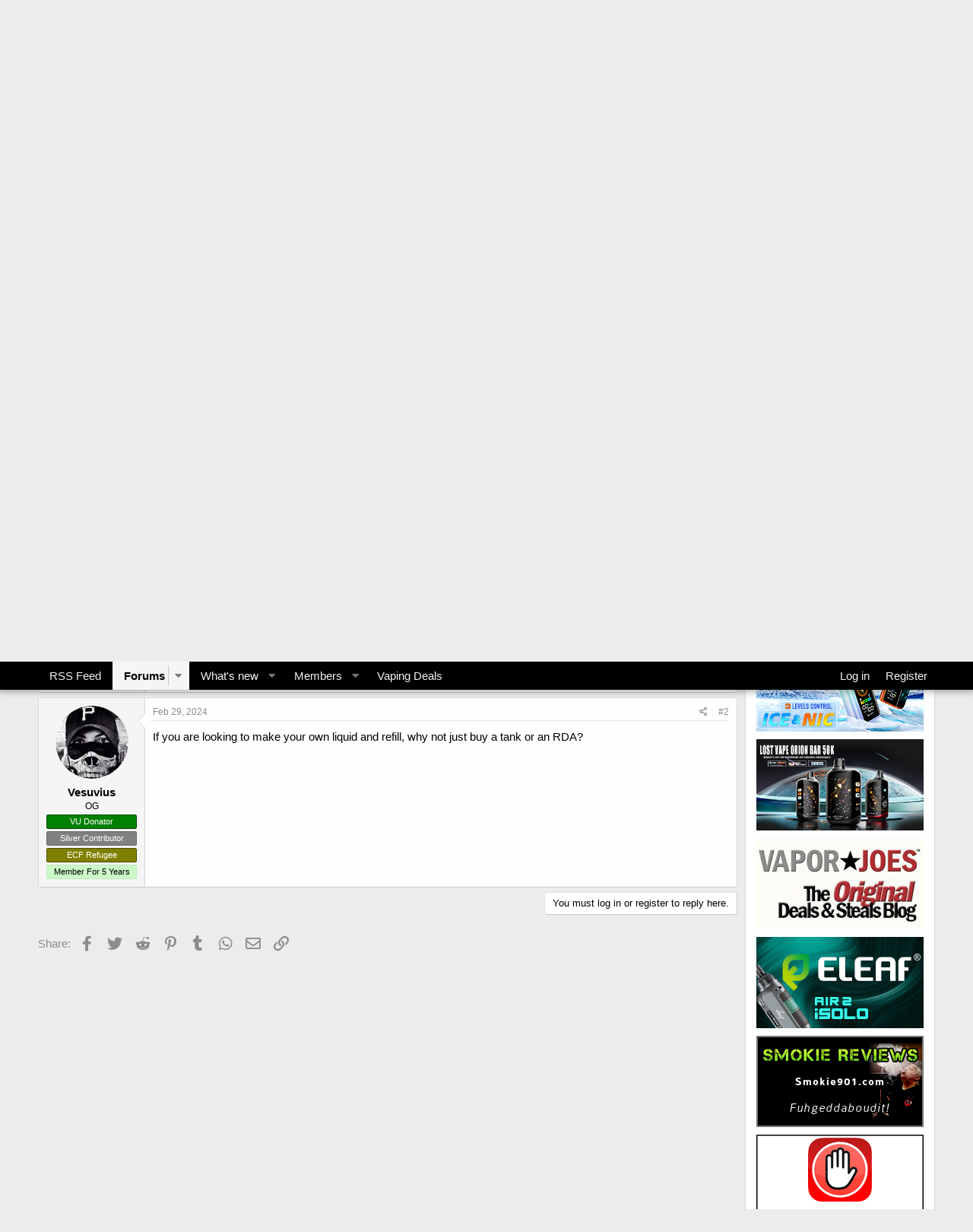

--- FILE ---
content_type: application/javascript
request_url: https://vapingunderground.com/styles/vapingunderground/js/vu.js
body_size: 1099
content:
// fix header for logo after page load
var $logo = $(".p-header-logo");
var $staff = $(".p-staffBar");
var $innerHeader = $(".p-header-inner");
var topOffset = 36;
var newHeight = (newHeight = $logo.height() - topOffset - 6); // 36px for logo adjustment.
if ($staff.length) {
  $logo.css({ top: 0 }).animate({ top: "-" + topOffset }, 350);
  $logo.animate({ height: newHeight, opacity: 1 }, 350);
  $innerHeader.css("max-height", newHeight);
  //console.log("staff found, accounted for it");
} else {
  newHeight = $logo.height();
  $logo.css({ top: 0 });
  $logo.animate({ height: newHeight - 6, opacity: 1 }, 350);
  $innerHeader.css("max-height", newHeight);
  //console.log("staff NOT found");
}

// detect dark (OR light) mode and alert user
function getCookie(cname) {
  var name = cname + "=";
  var ca = document.cookie.split(';');
  for (var i = 0; i < ca.length; i++) {
    var c = ca[i];
    while (c.charAt(0) == ' ') c = c.substring(1);
    if (c.indexOf(name) == 0)
      return c.substring(name.length, c.length);
  }
  return "";
}

function setCookie(cname, cvalue, exdays) {
  var d = new Date();
  d.setTime(d.getTime() + (exdays * 24 * 60 * 60 * 1000));
  var expires = "expires=" + d.toUTCString();
  document.cookie = cname + "=" + cvalue + ";" + expires + ";path=/";
}

function darkThemeAlert() {
  $(".js-bottomFixTarget").append('<ul class="notices notices--bottom_fixer js-notices" data-xf-init="notices" data-type="bottom_fixer" data-scroll-interval="6" id="dark-theme-alert"><li class="notice js-notice notice--primary notice--cookie" data-notice-id="-1" data-delay-duration="0" data-display-duration="0" data-auto-dismiss="0" data-visibility=""><div class="notice-content"><div class="u-alignCenter">I noticed you\'re using a Dark theme for your Operating System, Vaping Underground now has a DARK theme available; would you like to switch to it now? </div><div class="u-inputSpacer u-alignCenter"><a href="https://vapingunderground.com/misc/style?style_id=11&_xfRedirect=https%3A%2F%2Fvapingunderground.com" class="button--notice button button--icon button--icon--confirm dark-theme-alert-close"><span class="button-text">Switch to Dark Theme</span></a><a href="#" class="js-noticeDismiss button--notice button dark-theme-alert-close"><span class="button-text">Keep Using Light Theme</span></a></div></div></li></ul>');
}

var hasSeenPopup = getCookie("dark-theme-alert");
if (
  window.matchMedia &&
  window.matchMedia("(prefers-color-scheme: dark)").matches
) {
  if (hasSeenPopup == "") {
    console.log("dark mode detected");
    // showing pop-up
    darkThemeAlert();
    setCookie("dark-theme-alert", "true", 365);
  }
} else if (window.matchMedia("(prefers-color-scheme: light)").matches) {
  console.log("light mode detected");
  setCookie("dark-theme-alert", "false", 365);
}
// wrap event (in case they change during on the site.. weird but i know)
window.matchMedia('(prefers-color-scheme: dark)')
  .addEventListener('change', event => {
    if (event.matches) {
      if (hasSeenPopup == "") {
        console.log("dark mode detected");
        // showing pop-up
        darkThemeAlert();
        setCookie("dark-theme-alert", "true", 365);
      }
    } else {
      console.log("light mode detected");
      setCookie("dark-theme-alert", "false", 365);
    }
  });

// close notice for dark theme style on button close
$('.dark-theme-alert-close').on('tap click', function (e) {
  e.preventDefault();
  $('#dark-theme-alert').fadeOut();
  setCookie("dark-theme-alert", "true", 365);
});

// append maintenance issue
//$('ul.notices').append('<li class="notice js-notice notice--light" data-notice-id="420" data-delay-duration="0" data-display-duration="0" data-auto-dismiss="" data-visibility=""><div class="notice-content" style="text-align: center;">❌ We are currently experiencing database issues - The site is temporarily in read-only mode.</div></li>');

--- FILE ---
content_type: text/javascript
request_url: https://s.skimresources.com/js/69918X1518307.skimlinks.js
body_size: 27536
content:
/*
 (c) Skimlinks 2009-2024
 Build time: Mon, 03 Jun 2024 10:05:29 GMT
 Version: "15.7.1"
*/
(function(){function Yd(a){function b(a,b){if(!(!a.parentNode||ba(a,e)||a.meta&&a.meta.ReadOnly)){var c=Zd(a,b)[0];w(c,function(a){!f[a]&&$d(a)&&(f[a]=!0,r.domain_data.domains.push(a))})}}var c=u.get_as_hash_node_dict(),d=Object.keys(c).length;if(d){var e=ca(eb.concat(dc())),f={},k=fb(function(a){da(a)}),g=0;w(c,function(c,e){window.setTimeout(function(){try{b(c,e)}catch(bc){k(bc)}finally{g+=1,g===d&&a(Object.keys(f))}},0)})}else a([])}function ae(){var a=z.linksImpressions;a={phr:a.skimwords.urls,
unl:a.unlinked.urls,slc:a.skimlinks.count,swc:a.skimwords.count,ulc:a.unlinked.count,jsl:(new Date).getTime()-z.loading_started,pref:n.referrer,uc:Da,t:1,jsf:"",jv:na};oa&&(a.xrf=1);return ec(a)}function fc(a){var b;var c=b=null;var d=5;a.Limit&&(d=a.Limit);var e=function(){return a.Priority||0};return{group_id:function(){return b?b.id():0},dec_limit:function(){return d-1},limit:function(){return d},action_type:function(){return a.ActionType},text:function(){return a.OriginalPhrase},start_byte:function(){return a.StartByte},
url:function(){return a.Url},multi:function(){return a.Mt?!0:!1},group_priority:function(){return b?b.group_priority():e()},id:function(){return c?c:a.PhraseId},groups:function(){var b;return(b=a.Groups)?b:[]},title:function(){return a.Unlinked?"":null!=a.ActionTitle?a.ActionTitle:"Shopping link provided by SkimWords"},set_title:function(b){a.Title=a.Unlinked?"":b},occurrence:function(){return a.PhraseOccurrence},set_group:function(a){return b=a},set_id:function(a){return c=a}}}function gb(a,b,c){var d=
b.phrase;if(!c){if(0===d.limit())return!1;l.link_all||d.dec_limit();l.handlers+=1}be(a,b,c);return!0}function gc(a,b){1E7<a&&6!==b&&(a-=1E7);return a}function hc(a){10>parseInt(a,10)&&(a="0".concat(a));return"3".concat("00","0").concat(a)}function hb(a,b,c,d){var e;var f=document.createDocumentFragment();var k=0;var g=[];var m=b.nodeValue;var v=[];var h=b.parentNode;d||(d="skimwords-potential");c||(c="-1");if(h){var l=0;for(e=a.length;l<e;l++){var n=a[l];var p=document.createElement("span");p.className=
d;var q=document.createTextNode(m.substring(k,n.start));f.appendChild(q);p.innerHTML=n.text;f.appendChild(p);k={};k.node=p;k.match=n;G(k,"occurrence",n.target_occurrence);g.push(k);k=n.start+n.text.length;v.push(q);u.add_node(q,c)}a=document.createTextNode(m.substring(k));v.push(a);f.appendChild(a);u.add_node(a,c);h.replaceChild(f,b)}return[g,v]}function ce(){if(ic)return!1;ic=!0;if(A.getElementsByTagName("body").length){if(A.addEventListener)return A.getElementsByTagName("body")[0].addEventListener("DOMNodeInserted",
jc,!1),!0;if(document.attachEvent)return A.getElementsByTagName("body")[0].attachEvent("DOMNodeInserted",jc),!0}}function kc(a,b){var c=a.style.cssText;""!==c&&(c+=" ");var d=h("link_background");d&&(-1===d.indexOf("#")&&(d="#".concat(d)),c+="background-color: ".concat(d," !important; "));null!==h("link_tooltip",null)&&(a.title=h("link_tooltip"));b&&(ib&&(d=ib,-1===d.indexOf("#")&&(d="#".concat(d)),c+="color: ".concat(d," !important; ")),jb&&(c+="font-weight: ".concat(jb," !important; ")),pa&&(c=
"double"===pa?c+"border-bottom: 1px double !important; ":"dashed"===pa?c+"border-bottom: 1px dashed !important; ":c+"text-decoration: ".concat(pa," !important; ")),kb&&(c+="font-style: ".concat(kb," !important; ")),h("skimwords_link_style")&&(d=h("skimwords_link_style"),c+="".concat(d,"; ")),h("skimwords_link_class")&&(a.className=D("".concat(a.className," ").concat(h("skimwords_link_class")))),lb&&(a.title=lb),null===a.getAttribute("title")&&(a.title="Shopping link added by SkimWords"),a.getAttribute("data-skim-creative")&&
(d=parseInt(a.getAttribute("data-skim-creative"),10)%10,1===d||2===d))&&(a.title="");a.style.cssText=c;return!0}function Ea(a,b){b=b||lc(a);if(!b)return!0;mc(b);var c=h("skimlinks_keywee_pixel",null);var d=t(q.location.href,"utm_campaign=fbkw");c&&d&&nc(c);h("vglnk")&&V(b,"skimwords-link")&&(a&&a.stopPropagation?a.stopPropagation():(c=q.event,c.cancelBubble=!0));return!0}function mc(a,b){a&&a.nodeName&&"A"!==a.nodeName.toUpperCase()&&"AREA"!==a.nodeName.toUpperCase()&&(a=oc(a));if(a){var c=de(a);
var d=r.waypointDomain;if(c.length>=d.length&&c.substr(0,d.length)===d)return!0;if(-1!==c.indexOf(d))d=c;else{d=a;var e=V(d,"skimwords-link"),f=G(d,"data-skim-creative"),k=G(d,"data-skimlinks-tracking")||Da,g=mb?"&".concat(mb):"";c=B(qa(),{id:W,isjs:1,jv:na,sref:q.location,url:c,xs:1,xtz:pc(),xuuid:n.uuid});f&&(c.xcreo=f);n.isAdblockUser&&(c.abp=1);n.cookie&&(c.xguid=n.cookie);ea&&(c.site=ea);k&&(c.xcust=k);e&&(c.xs=2,c.xword=G(d,"data-skimwords-word")||"",l.version&&(c.sv=l.version));e=M(d);e.icust&&
(c.xjsf=e.icust);e.sourceApp&&(c.xs=e.sourceApp);e.clientClickId&&(c.cci=e.clientClickId,delete M(d).clientClickId);e.linkSwappingMatchId&&(c.ls=e.linkSwappingMatchId);d="".concat(r.waypointDomain,"/?").concat(P(c))+g}qc(a,d,b)}return!0}function oc(a){for(;a.parentNode;){a=a.parentNode;var b=a.nodeName.toUpperCase();if("A"===b||"AREA"===b)return a}return null}function ee(){for(var a=0<arguments.length&&void 0!==arguments[0]?arguments[0]:[],b=1<arguments.length?arguments[1]:void 0,c=2<arguments.length?
arguments[2]:void 0,d=0;d<a.length;d++){var e=rc(a[d]);if(!K(e))return x(c)?c(e,b):e}return b}function rc(a,b,c){a=fa(q,["skimlinks_settings",a],q[a]);return K(a)?b:x(c)?c(a,b):a}function h(a,b,c){return X(a)?ee(a,b,c):rc(a,b,c)}function sc(){return fa(Fa(),["runTimeInfo","isAdblockUser"])}function ra(a){try{var b=a["skimlinksOriginal".concat(fe("href"))]||a.href;return D(tc(b)?b.baseVal:b)}catch(c){return console.error("Unexpected href format"),console.error(c),""}}function nb(a){var b=document.createElement("a"),
c={};b.href=a;if(a=b.search.substring(1))for(a=a.replace(/&amp;/g,"&").split("&"),b=0;b<a.length;b++){var d=a[b].split("=");d=ob(d,2);var e=d[1];c[d[0]]=e?decodeURIComponent(e):null}return c}function Ga(a){return a?a.replace(/^www\./i,""):""}function pb(){for(var a="",b=0;8>b;b++)a+=Math.floor(65536*(1+Math.random())).toString(16).substring(1);return a}function x(a){return"[object Function]"===Object.prototype.toString.call(a)}function N(a,b,c){for(var d=0,e=null===a?0:a.length;d<e;)c=b(c,a[d],d,
a),d+=1;return c}function Ha(a){return"console"in window&&x(window.console[a])?window.console[a]:function(){}}function Ia(a,b){return N(b,function(b,d){return b&&x(a[d])},!0)}function ge(){try{var a=JSON.stringify({a:1});return 1===JSON.parse(a).a}catch(b){return!1}}function E(a,b){var c=Error(b);c.name=a;uc(c,"getPrototypeOf"in Object?Object.getPrototypeOf(this):this.__proto__);Error.captureStackTrace&&Error.captureStackTrace(c,E);return c}function uc(a,b){"setPrototypeOf"in Object?Object.setPrototypeOf(a,
b):a.__proto__=b}function vc(a,b,c){b=Ja(b);b=wc()?Reflect.construct(b,c||[],Ja(a).constructor):b.apply(a,c);if(!b||"object"!==typeof b&&"function"!==typeof b){if(void 0!==b)throw new TypeError("Derived constructors may only return object or undefined");if(void 0===a)throw new ReferenceError("this hasn't been initialised - super() hasn't been called");}else a=b;return a}function wc(){try{var a=!Boolean.prototype.valueOf.call(Reflect.construct(Boolean,[],function(){}))}catch(b){}return(wc=function(){return!!a})()}
function xc(a,b){var c=Object.keys(a);if(Object.getOwnPropertySymbols){var d=Object.getOwnPropertySymbols(a);b&&(d=d.filter(function(b){return Object.getOwnPropertyDescriptor(a,b).enumerable}));c.push.apply(c,d)}return c}function Ka(a){for(var b=1;b<arguments.length;b++){var c=null!=arguments[b]?arguments[b]:{};b%2?xc(Object(c),!0).forEach(function(b){p(a,b,c[b])}):Object.getOwnPropertyDescriptors?Object.defineProperties(a,Object.getOwnPropertyDescriptors(c)):xc(Object(c)).forEach(function(b){Object.defineProperty(a,
b,Object.getOwnPropertyDescriptor(c,b))})}return a}function yc(a){a:if("object"==typeof a&&a){var b=a[Symbol.toPrimitive];if(void 0!==b){a=b.call(a,"string");if("object"!=typeof a)break a;throw new TypeError("@@toPrimitive must return a primitive value.");}a=String(a)}return"symbol"==typeof a?a:a+""}function ha(a){"@babel/helpers - typeof";return ha="function"==typeof Symbol&&"symbol"==typeof Symbol.iterator?function(a){return typeof a}:function(a){return a&&"function"==typeof Symbol&&a.constructor===
Symbol&&a!==Symbol.prototype?"symbol":typeof a},ha(a)}function Q(a,b){if(!(a instanceof b))throw new TypeError("Cannot call a class as a function");}function zc(a,b){for(var c=0;c<b.length;c++){var d=b[c];d.enumerable=d.enumerable||!1;d.configurable=!0;"value"in d&&(d.writable=!0);Object.defineProperty(a,yc(d.key),d)}}function R(a,b,c){b&&zc(a.prototype,b);c&&zc(a,c);Object.defineProperty(a,"prototype",{writable:!1});return a}function p(a,b,c){b=yc(b);b in a?Object.defineProperty(a,b,{value:c,enumerable:!0,
configurable:!0,writable:!0}):a[b]=c;return a}function Ac(a,b){if("function"!==typeof b&&null!==b)throw new TypeError("Super expression must either be null or a function");a.prototype=Object.create(b&&b.prototype,{constructor:{value:a,writable:!0,configurable:!0}});Object.defineProperty(a,"prototype",{writable:!1});b&&qb(a,b)}function Ja(a){Ja=Object.setPrototypeOf?Object.getPrototypeOf.bind():function(a){return a.__proto__||Object.getPrototypeOf(a)};return Ja(a)}function qb(a,b){qb=Object.setPrototypeOf?
Object.setPrototypeOf.bind():function(a,b){a.__proto__=b;return a};return qb(a,b)}function ob(a,b){var c=Array.isArray(a)?a:void 0;if(!c)a:{var d=null==a?null:"undefined"!=typeof Symbol&&a[Symbol.iterator]||a["@@iterator"];if(null!=d){var e,f,k,g=[],m=!0,v=!1;try{if(f=(d=d.call(a)).next,0===b){if(Object(d)!==d){c=void 0;break a}m=!1}else for(;!(m=(e=f.call(d)).done)&&(g.push(e.value),g.length!==b);m=!0);}catch(cc){v=!0;var h=cc}finally{try{if(!m&&null!=d["return"]&&(k=d["return"](),Object(k)!==k)){c=
void 0;break a}}finally{if(v)throw h;}}c=g}else c=void 0}if(!(e=c))a:{if(a){if("string"===typeof a){e=Bc(a,b);break a}e=Object.prototype.toString.call(a).slice(8,-1);"Object"===e&&a.constructor&&(e=a.constructor.name);if("Map"===e||"Set"===e){e=Array.from(a);break a}if("Arguments"===e||/^(?:Ui|I)nt(?:8|16|32)(?:Clamped)?Array$/.test(e)){e=Bc(a,b);break a}}e=void 0}if(!e)throw new TypeError("Invalid attempt to destructure non-iterable instance.\nIn order to be iterable, non-array objects must have a [Symbol.iterator]() method.");
return e}function Bc(a,b){if(null==b||b>a.length)b=a.length;for(var c=0,d=Array(b);c<b;c++)d[c]=a[c];return d}function K(a){return"undefined"===typeof a||null===a}function X(a){return Array.isArray?Array.isArray(a):"[object Array]"===Object.prototype.toString.call(a)}function I(a,b){return Object.prototype.hasOwnProperty.call(a,b)}function w(a,b){if(X(a))for(var c=0;c<a.length;c++)b(a[c],c,a);else for(c in a)I(a,c)&&b(a[c],c,a)}function B(){var a=arguments[0],b=Array.prototype.slice.call(arguments,
1);K(a)&&(a={});w(b,function(b){K(b)&&(b={});w(Object.keys(b),function(c){a[c]=b[c]})});return a}function sa(a,b){var c=[];w(a,function(d,e){b(d,e,a)&&c.push(d)});return c}function Cc(){return sa(0<arguments.length&&void 0!==arguments[0]?arguments[0]:[],function(a){return!!a})}function rb(a,b){if(!a)return[];if(!b)return[].concat(a);var c=[];w(a,function(d,e){c.push(b(d,e,a))});return c}function D(a){return K(a)?"":a.toString().replace(/^[\s\xA0]+|[\s\xA0]+$/g,"")}function La(a){return"boolean"===
typeof a}function Y(a,b){return"undefined"===typeof a?b:a}function sb(a,b,c){a=Y(a,"");b=Y(b,"");c=Y(c,0);return 0===a.slice(c).indexOf(b)}function Ma(a,b,c){a=Y(a,"");b=Y(b,"");c=Y(c,0);c=c<a.length?c|0:a.length;return a.substr(c-b.length,b.length)===b}function tc(a){var b=ha(a);return null!==a&&("object"===b||"function"===b)}function fe(a){return a?a.charAt(0).toUpperCase()+a.slice(1):""}function ta(a){return encodeURIComponent(a).replace(/[!'()*~]/g,function(a){return"%".concat(a.charCodeAt(0).toString(16).toUpperCase())})}
function he(a){return ta(a).replace(/%20/g,"+")}function H(a){var b=1<arguments.length&&void 0!==arguments[1]?arguments[1]:!0,c=document.createElement("a");c.href=b?a:ie(a);try{return Ga(c.hostname)}catch(d){return""}}function ie(a){var b=1<arguments.length&&void 0!==arguments[1]?arguments[1]:"http",c="";/^https?:\/\//.test(a)||/^\/[^/]+/.test(a)||(c=/^\/\//.test(a)?"".concat(b,":"):"".concat(b,"://"));return"".concat(c).concat(a)}function P(a,b){var c=[];b=b||ta;w(a,function(a,e){c.push("".concat(e,
"=").concat(b(a)))});return c.join("&")}function tb(a,b,c,d){function e(){if(x(d.onError)){var b=400<=m.status&&500>m.status,c=500<=m.status&&600>m.status;d.onError(new (0===m.status?je:b?ke:c?le:me)("".concat(g," ").concat(a," ").concat(m.status)))}}b=b||{};d=d||{};var f=d.data,k=d.headers||{},g=d.method||"GET",m=new XMLHttpRequest;d.withCredentials&&(m.withCredentials=!0);b=P(b);b.length&&(a="".concat(a,"?").concat(b));m.open(g,a);w(k,function(a,b){m.setRequestHeader(b,a)});m.onload=function(){if(x(c))if(200<=
m.status&&300>m.status){try{var a=JSON.parse(m.responseText)}catch(bc){a=m.responseText}c(a)}else e()};m.onerror=e;m.send(f);return m}function fa(a,b,c){if(!a||!b||!b.length)return c;for(var d=b.length,e=0;e<d;e++){var f=b[e];if(a&&f in a)a=a[f];else return c}return a}function Fa(){return window.__SKIM_JS_GLOBAL__&&x(window.__SKIM_JS_GLOBAL__.getDebugInfo)?window.__SKIM_JS_GLOBAL__.getDebugInfo():{}}function ne(a){var b=/(?::(\d+))?:(\d+)$/,c=/^([^ ]+)\s\((.*)\)$/,d={filename:a,"function":"?",lineno:null,
colno:null,in_app:!0};c.test(a)&&(a=a.match(c).slice(1),a=ob(a,2),c=a[1],d["function"]=a[0],d.filename=c);b.test(d.filename)&&(a=d.filename.match(b).slice(1),c=ob(a,2),a=c[0],c=c[1],a&&c?(d.lineno=parseInt(a,10),d.colno=parseInt(c,10)):!a&&c&&(d.lineno=parseInt(c,10)),d.filename=d.filename.replace(b,""));return d}function oe(a){a=a.stack.replace(a.toString(),"").replace(/^\s+at\s+/gm,"").split("\n");a=rb(a,function(a){return D(a)});a=Cc(a);a.reverse();return rb(a,ne)}function da(a,b){if(a&&Dc){Ec.push(a);
try{pe.sendError(a,b)}catch(d){if(d===a)Fc.error(a);else{var c=new qe;c.__sentryExtraData__={logger_error_message:d.message,logger_error_stack:d.stack,initial_error_message:a.message,intial_error_stack:a.stack};throw c;}}}}function F(a){return x(a)?function(){try{a.apply(this,arguments)}catch(b){da(b)}}:a}function fb(a){var b=!1,c;return function(){if(b)return c;c=a.apply(this,arguments);b=!0;return c}}function Gc(a,b){return La(a)?a:b}function Hc(a,b){return X(a)?a:b}function G(a,b,c){3<=arguments.length&&
("undefined"!==typeof a.setAttribute?a.setAttribute(b,c):a[b]=c);try{var d=a[b];d||(d=a.getAttribute(b));return d}catch(e){return null}}function J(a,b){var c=Array.prototype.slice.call(arguments,2),d=F(a);return window.setTimeout.apply(window,[d,b].concat(c))}function re(a,b){function c(){"object"===ha(a.skimlinksOriginalHref)?(a.href.baseVal=a.skimlinksOriginalHref.baseVal,a.href.animVal=a.skimlinksOriginalHref.animVal):a.href=a.skimlinksOriginalHref;delete a.skimlinksOriginalHostname;delete a.skimlinksOriginalHref;
delete a.skimlinksRestoreSwappedLink}b=b||Ic;var d=J(c,b);a.skimlinksOriginalHostname=a.hostname;"object"===ha(a.href)?a.skimlinksOriginalHref={animVal:a.href.animVal,baseVal:a.href.baseVal}:a.skimlinksOriginalHref=a.href;a.skimlinksRestoreSwappedLink=function(){clearTimeout(d);c()}}function qc(a,b,c){if(a){"string"===typeof a.skimlinksOriginalHref||re(a,c);c=null;var d=a.childNodes.length&&3===a.childNodes[0].nodeType;"msie"===n.detect.browser&&d&&(c=a.innerHTML);"object"===ha(a.href)?(a.href.baseVal=
b,a.href.animVal=b):a.href=b;c&&c!==a.innerHTML&&(a.innerHTML=c)}}function Jc(a){var b=a.href;b=n.cookie?b.replace(/([&?])xguid=([a-fA-F0-9]{32})/,"$1xguid=".concat(n.cookie)):b.replace(/([&?]xguid=[a-fA-F0-9]{32})/,"");var c=q.location.href||"";"string"!==typeof c?c=!1:(c=c.split(/[?#]/)[0],"/"===c[c.length-1]&&(c=c.slice(0,-1)),c=Kc[c]||!1);c&&(c=G(a,"data-skim-creative"))&&(extendedUrl=new URL(b),extendedUrl.searchParams.append("xcreo",c),b=extendedUrl.toString());c=b;var d=q.location.href;try{var e=
c,f=nb(c),k=se.exec(c);if(d){if(f.sref)f.xcreo="500008";else{f.sref=d;var g=f.xcreo;g&&6===g.length?"5"===g[0]&&(g=g.substring(0,3)+"4"+g.substring(4)):g="500408";f.xcreo=g}e="".concat(k,"?").concat(P(f))}b=e}catch(m){b=c}b!==a.href&&qc(a,b);return b}function Lc(a){a=a||document;a=a.body||a.getElementsByTagName("body")[0];if(!a)throw new Mc;return a}function nc(a,b,c){if(!S){S=document.createElement("iframe");S.id="skimlinks-pixels-iframe";try{Lc().appendChild(S)}catch(f){f instanceof Mc&&document.documentElement.appendChild(S)}var d=
S;d.width=0;d.height=0;d.style.display="none"}var e=S.contentDocument||S.contentWindow.document;d=Lc(e);d||(d=document.createElement("body"),e.appendChild(d));e=e.createElement("img");e.src=a;e.width=1;e.height=1;x(b)&&(e.onload=F(b));x(c)&&(e.onerror=F(c));d.appendChild(e)}function qa(){var a={};Na&&(a.dnt=Na);ub&&(a.fdnt=1);return a}function Oa(a,b,c,d){var e=d||{};d=e.usePixel||!1;var f=e.useSendBeacon||!1;e=e.callback||function(){};c=B({},c,qa());f?Nc(a,b,c,e):d?Oc(a,b,c,e):vb(a,b,c,e)}function Nc(a,
b,c,d){b=JSON.stringify(b);return navigator.sendBeacon&&(a=wb(a,c),navigator.sendBeacon(a,b))?(d&&d(),!0):!1}function Oc(a,b,c,d){c=B({},c);c.rnd=Math.random();b&&(c.data=JSON.stringify(b));nc(wb(a,c),d,d)}function vb(a,b,c,d){b=JSON.stringify(b);xb.post(wb(a,c),{},d,{headers:{"Content-type":"text/plain"},data:b,withCredentials:!0})}function wb(a,b){var c=P(b),d="".concat(te).concat(a);return c?"".concat(d,"?").concat(c):d}function t(a,b){return x(a.indexOf)?-1<a.indexOf(b):!1}function T(a){var b=
Ga(ia);return t(a,yb)||t(a,"go.redirectingat.com")||!!b&&t(a,b)}function Pc(a){a=H(a);return T(a)}function ue(a,b){if(!a)throw Error("[matchSelector] First argument needs to be an html element.");var c=window.Element.prototype;c=c.matches||c.msMatchesSelector||c.mozMatchesSelector||c.webkitMatchesSelector;if(x(c))try{return c.call(a,b)}catch(e){return!1}c=(a.document||a.ownerDocument).querySelectorAll(b);for(var d=0;c[d]&&c[d]!==a;)d+=1;return!!c[d]}function ba(a,b){var c=ve(a);if(!c||!X(b)||0===
b.length)return!1;var d=b.map(function(a){return"".concat(a," *")}).concat(b).join(",");return ue(c,d)}function ve(a){for(;a&&a.nodeType!==Node.ELEMENT_NODE;)a=a.parentNode;return a}function Qc(a,b){for(var c=0;c<a.length;c++)if(b(a[c]))return a[c]}function ja(a,b){if("function"!=typeof a||null!=b&&"function"!=typeof b)throw new TypeError("Expected a function");if(!ja.Cache)return a;var c=function e(){for(var c=arguments.length,k=Array(c),g=0;g<c;g++)k[g]=arguments[g];c=b?b.apply(this,k):k[0];g=e.cache;
if(g.has(c))return g.get(c);k=a.apply(this,k);e.cache=g.set(c,k)||g;return k};c.cache=new ja.Cache;return c}function Rc(a,b){return!!Qc(b,function(b){var c=sb("*"),e=Ma("*"),f=b.replace(/\*/g,"");return c&&e?t(a,f):c?Ma(a,f):e?sb(a,f):a===b})}function zb(a,b){return a&&a.length&&b?"undefined"!==typeof Qc(a,b):!1}function we(a){return h("_merchantSettings")?zb(xe,function(b){return t(a,b)}):!1}function Ab(a){if(!a||!a.href)return!0;var b=ra(a);(b=!Sc(b))||(b=[].concat(ye(),dc(),Tc),b=b.length&&ba(a,
b)?!0:Bb.length?!ba(a,Bb):!1);return b}function Sc(a){if(!a||we(a))return!1;var b=r.hostname;var c=Y(void 0,!0);c=H(a,c);var d=Ma(c,".".concat(b))||Ma(b,".".concat(c));if(b=c!==b&&!d)a=H(a),a=Pa.length?!Rc(a,Pa):Rc(a,ze()),b=!a;return b}function Ae(a){var b;if(b=Uc)null===a.offsetParent?b=!0:(b=q.getComputedStyle,b=x(b)?"hidden"===b(a).visibility:!1);if(b)return C.IGNORE;var c=ra(a);b=Ga(H(c));c=c?/^https?:\/\//.test(c)||/^\/\//.test(c):!1;if(c&&!Ab(a)){if(oa)return C.TRACK;if(!0===r.aff_domains[b]||
I(Cb,b))return C.AFFILIATE;if(T(b))return C.PRE_AFFILIATED;if(a=Db)a=!I(r.aff_domains,b)||K(r.aff_domains[b]);return a?C.UNKNOWN:""===n.cookie&&Vc?C.AFFILIATE:C.TRACK}return C.IGNORE}function V(a,b){if(!a||!a.className||!b)return!1;var c=a&&a.className?D(a.className).split(/\s+/):[];return t(c,b)}function Wc(a,b,c){if(!a||!b||!b.length)return a;for(var d=b.length,e=a,f=null,k=0;k<d;k++){var g=b[k];if(k===d-1){try{a[g]=c}catch(m){e[f]={},e[f][g]=c}break}g in a&&tc(a[g])||(a[g]={});e=a;f=g;a=a[g]}return a}
function Qa(a){if("string"!==typeof a.skimlinksOriginalHref)return!1;var b=M(a);var c=nb(a.href);b.icust&&b.icust!==c.xjsf&&(c.xjsf=b.icust);b.sourceApp&&b.sourceApp!==c.xs&&(c.xs=b.sourceApp);b=P(c);b="".concat(r.waypointDomain,"?").concat(b);a.href=b;return!0}function M(a){if(!a)throw Error("getAnchorMetaData takes an anchor HTML element as an argument");var b=fa(a,[Xc]);b||(b={icust:null,sourceApp:null},Wc(a,[Xc],b));return b}function Yc(a,b,c){b=B({},b,{domain_id:ua,publisher_id:va,page_url:q.location.href,
impression_id:n.uuid,jv:na});var d={};navigator.sendBeacon?d.useSendBeacon=!!c:d.usePixel=!!c;Oa("/generic_tracking/".concat(a),b,{},d)}function lc(a){a=a.target||a.srcElement||a.originalTarget;if(!a)return null;var b=(a.nodeName||"").toLowerCase();return t(["a","area"],b)?a:oc(a)}function Ra(a){try{return a()}catch(b){}}function Be(a){var b=h("gtag");Ra(function(){b("event",ka,{event_category:"click",event_label:a})})}function Ce(a){var b=h("ga");Ra(function(){b("send","event","click",ka,a)})}function De(a){var b=
h("_gaq");Ra(function(){b.push(["_trackEvent","click",ka,a])})}function Ee(a){var b=h("pageTracker");b._trackPageview&&Ra(function(){b._trackPageview("/".concat(ka,"/").concat(a))})}function Fe(a,b){return N(Object.keys(b),function(c,d){var e=a[d]===b[d];return c&&e},!0)}function Zc(a){return N(a,function(a,c){return a.concat(c)},[])}function Z(a){var b=1<arguments.length&&void 0!==arguments[1]?arguments[1]:!0,c=a?".".concat(a):"";b=b?"a[href]".concat(c,", area[href]").concat(c):"a[href]".concat(c);
return Zc(A.querySelectorAll(b))}function Ge(a,b){w(a,function(a){var c=t(b,a)&&!T(a);r.aff_domains[a]=c})}function He(a,b){return!zb(a,function(a){return!b(a)})}function Ie(){for(var a=new L,b=arguments.length,c=Array(b),d=0;d<b;d++)c[d]=arguments[d];a.waitFor(c);return a}function ca(a){return N(a,function(a,c){return t(a,c)?a:a.concat(c)},[])}function Eb(a){var b=$c[a];if(!b)throw Error("Unknown service ".concat(a));return b}function ad(a,b){if(a){var c=[].concat(a.split(" "),b);c=ca(c)}else c=
b;return c}function Je(){if(Fb||Sa){var a=[];Fb&&a.push("nofollow");Sa&&(a=ad(Sa,a));w(Z(),function(b){var c=a,d=G(b,"rel"),e=Ga(b.hostname);e&&!0===r.aff_domains[e]&&G(b,"rel",ad(d,c).join(" "))})}}function Ke(a){if(a.affiliationType===C.IGNORE)return!1;var b=a.anchor,c=a.affiliationType,d=a.nativeEvent;if(a.type===Ta.LEFT_CLICK)if(b=a.anchor,c=a.affiliationType,c===C.AFFILIATE||c===C.UNKNOWN){b=a.anchor;c=a.nativeEvent;d=a.clientClickId;var e,f;if(f=h("skimlinks_strip_attribute",!1))for(g in f)if(I(f,
g)){var k=f[g];(e=G(b,g))&&0===e.indexOf(k)&&(e=e.substr(k.length),G(b,g,e))}wa&&G(b,"target",wa);var g=a.anchor;a.affiliationType;M(g);M(b).clientClickId=d;Qa(b);ka&&(a=b.href,h("gtag")?Be(a):h("ga")?Ce(a):h("_gaq")?De(a):h("pageTracker")&&Ee(a));a=bd?(a=G(b,"onclick"))&&t(a.toString(),"return false")?!0:(a=b.onclick)&&x(a)&&t(a.toString(),".preventDefault()")?!0:!1:!1;a?(Ea(c,b),(wa?q.open(b.href,wa):q.open(b.href,"_blank")).focus()):Ea(c,b)}else c===C.PRE_AFFILIATED?Jc(b):c===C.TRACK&&(a=b.href,
a={publisher_id:va,publisher_domain_id:ua,referrer:q.location.toString(),pref:n.referrer,site:"".concat(ea),url:a,custom:G(b,"data-skimlinks-tracking")||Da||"",xtz:n.timezone,uuid:n.uuid,product:"1"},oa&&(a.xrf=1),Oa("/naclicks",a,null,{usePixel:!0}));else{try{if(f=M(b),!f.icust||-1!==f.icust.indexOf("other_click__")){e=void 0!=d.button?d.button:"";k="other_click__".concat(d.type," [").concat(e,"]");if(32<String(k).length)throw Error("".concat(k," is not a valid icust value. The value should be less than 33 chars"));
M(b).icust=k;Qa(b)}}catch(m){}c===C.AFFILIATE||c===C.UNKNOWN?mc(b,200):c===C.PRE_AFFILIATED&&Jc(b)}return!0}function Le(){Eb(Ua.ANCHOR_CLICK_INTERCEPTOR).registerInterceptor(Ke,Gb.SKIMLINKS)}function Me(){n.skimlinksEnabled&&(y.on("skim_js_start",Le),O.whenBeaconFullyReady(Je))}function Ne(a,b,c){var d=0,e=a.length-1;for("function"!==typeof c&&(c=function(a,b){return a===b?0:a>b?1:-1});d<=e;){var f=Math.floor((e+d)/2);var k=c(b,a[f]);if(0<k)d=f+1;else if(0>k)e=f-1;else return{found:!0,index:f}}return{found:!1,
index:d}}function Oe(a){function b(a,b){Math.abs(a.x-b.x)<=f&&Math.abs(a.y-b.y)<=k&&(g=!0);return a.y===b.y?a.x-b.x:a.y-b.y}var c=1<arguments.length&&void 0!==arguments[1]?arguments[1]:[],d=2<arguments.length?arguments[2]:void 0;var e=cd(a);var f=l.x_min_visual_distance,k=l.y_min_visual_distance,g=!1;if(!f&&!k)return!0;f=f?f:0;k=k?k:4;var m=[{test:function(a){return 0<a&&a<c.length},count:function(a){return a-1}},{test:function(a){return a<c.length},count:function(a){return a+1}}];var v=dd(a);v=dd(a);
v=cd(v);var h=[e,v];for(var n=0;n<h.length;n++){var p=h[n];if(g)break;var q=Ne(c,p,b);for(var r=0;r<m.length;r++){var u=m[r];if(g)break;else for(var t=u.count(q.index);u.test(t);t=u.count(t)){var w=c[t];if(!(Math.abs(p.y-w.y)<=k))break;if(Math.abs(p.x-w.x)<=f){g=!0;break}}}}if(!d&&g)return!g;m=e.y===v.y?e.x-v.x:e.y-v.y;0<m?m=v:0>m?(m=e,e=v):(m=e,e=null);q.index===c.length?(c.push(m),e&&c.push(e)):e?c.splice(q.index,0,m,e):c.splice(q.index,0,m);return d||!g}function cd(a){var b=0,c=0;if(a.offsetParent){do b+=
a.offsetLeft,c+=a.offsetTop;while(a=a.offsetParent)}return{x:b,y:c}}function dd(a){var b=document.createElement("span");b.style.position="absolute";a.nextSibling?a.parentNode.insertBefore(b,a.nextSibling):a.parentNode.appendChild(b);return b}function ed(a,b){var c=parseInt(a.phrase.action_type(),10),d=parseInt(b.phrase.action_type(),10),e=parseFloat(a.phrase.group_priority()),f=parseFloat(b.phrase.group_priority()),k=d-c,g=f-e,m=b.phrase.text().length-a.phrase.text().length;return 8==c||8==d?k?8==
c?-1:1:m:g?0<g?1:-1:isNaN(e)&&isNaN(f)?m:isNaN(e)?1:isNaN(f)?-1:0}function Pe(a,b){return{id:function(){return a.GroupId},group_priority:function(){return a.GroupPriority},products:function(){return a.Products},phrase:function(){return b}}}function Qe(a,b){return{id:function(){return a.Id},title:function(){return a.Title},price:function(){return a.Price},url:function(){return a.Url},merchant_id:function(){return parseInt(a.MerchantId,10)},action_type:function(){return b.phrase().action_type()}}}function Re(a,
b){var c,d,e=[];b.sort(function(a,b){return b.group_priority()-a.group_priority()});var f=b[0];var k=a.multi()?b.length:1;for(c=0;c<k;c++){var g=b[c];var m=g.products();g=0;for(d=m.length;g<d;g++){var v=Qe(m[g],f);if(e.length===l.maxproducts){c=k;break}v.price()&&" "!==v.price()&&e.push(v)}}return[f,e]}function Se(a){var b;var c=[];var d=a.groups(),e=null;if(d.length){var f=0;for(b=d.length;f<b;f++){var k=Pe(d[f],a);c.push(k)}f=Re(a,c);e=f[0];var g=f[1];a.set_group(e);f=0;for(b=g.length;f<b&&(c=g[f],
!l.branded_merchant||c.merchant_id()!==l.branded_merchant);f++);}else return null;return{phrase:function(){return a},id:function(){return e.id()},product_id:function(){return g[0].id()}}}function fd(a){var b;return a&&-1!==a.indexOf("class=")&&(b=a.match(/([^[]+)\[class=([^\]]+)\]/i))&&3===b.length?"".concat(b[1],".").concat(b[2]):a}function Te(a,b){return a.phrase.start_byte()-b.phrase.start_byte()}function gd(a,b){var c=0,d,e=[],f={};if(!b)return e;if(null!=a&&"-1"!==a){var k=la[a];if(!k)return e;
var g=k.search_objects;g.sort(Te);k=b.data;var m=0;for(d=g.length;m<d;m++){var v=g[m],h=v.phrase,l={start:-1,text:null};if(0<h.limit())for(;;){var n=k.match(v.regex);if(n&&n.length){I(f,h.text())?f[h.text()]++:f[h.text()]=1;n=n[1];var p=k.indexOf(n)+c;c+=n.length;var q=b.data.substr(p,h.text().length);k=k.replace(n,"");if(f[h.text()]==v.target_occurrence&&D(q.toLowerCase())==D(h.text().toLowerCase())){l.start=p;l.text=n;l.phrase=h;l.target_occurrence=v.target_occurrence;l.repl_regex=v.repl_regex;
l.replacement=v.replacement;e.push(l);break}else if(D(q.toLowerCase())!=D(h.text().toLowerCase()))break}else{l.start=-1;break}}}e.sort(function(a,b){return a.start-b.start});return e}}function ec(a){return B({pag:q.location.href,guid:n.cookie,uuid:n.uuid,tz:n.timezone,publisher_id:va,publisher_domain_id:ua},a)}function Hb(a){if(0!==z.awaitedModules.length&&(z.awaitedModules=sa(z.awaitedModules,function(b){return b!==a}),0===z.awaitedModules.length)){var b=ae();Oa("/page",b)}}function hd(a){var b=
{w:a.text(),lp:a.url(),ed:0,t:hc(a.action_type())};0===a.group_id()?b.pid=0:b.pid=gc(a.id(),a.action_type());return b}function Ue(){var a=0<arguments.length&&void 0!==arguments[0]?arguments[0]:[],b=[],c=N(a,function(a,c){t(b,c.w)||(a[b.length]=c,b.push(c.w));return a},{});z.linksImpressions.skimwords={count:a.length,urls:c};Hb("skimwords")}function Ve(){var a=0,b;var c=u.get_as_pair_array();c.sort(function(a,b){return b[1].length-a[1].length});for(var d=[],e=0,f=c.length;e<f;e++){var k=c[e];var g=
k[0];k=k[1];if(!(k.meta&&k.meta.ReadOnly||ba(k,eb))&&(b=aa.find_matches(g,k))&&b.length){g=hb(b,k,g);g=g[0];b=0;for(var m=g.length;b<m;b++){var h=g[b];k=h.match;h=h.node;(!aa.maxkeywords()||a<aa.maxkeywords())&&gb(h,k)&&(d.push(hd(h)),a++)}}}return d}function Ib(a,b){l.original_request=a;l.send_in_progress=!0;var c=u.get_non_colliding_nodes(),d={};w(c,function(a,b){var c="#text"===a.nodeName?D(a.nodeValue):null;if(c){try{var e=a.parentNode.getBoundingClientRect()}catch(cc){e={left:0,top:0,width:100,
height:100}}var f=a.meta||{};d[b]={Contents:c,X:e.left,Y:e.top,W:e.width,H:e.height,ReadOnly:f.ReadOnly,ElementTag:f.ElementTag}}});b&&(l.force_tree="http://lb-swq-9038638.us-east-1.elb.amazonaws.com:8080/query/");c={instant:"1",pubcode:W,page:n.pageLocation,pref:n.referrer};l.force_country&&(c.force_country=l.force_country);l.force_tree&&(c.force_tree=l.force_tree);l.merchant_excludes&&(c.merchant_excludes=l.merchant_excludes);id&&(c.diy="1");c=B(qa(),{data:JSON.stringify(c),content:JSON.stringify(d),
version:"10",js:1});l.force_domain_check&&(c.force_domain_check=1);l.debug&&(c.debug=l.debug);Jb?c.filter="lite":Kb&&(c.filter="diy");var e=!1;var f=new XMLHttpRequest;f.open("POST",jd,!0);f.setRequestHeader("Content-type","application/x-www-form-urlencoded");"withCredentials"in f&&(f.withCredentials=!0);f.async="true";f.onreadystatechange=F(function(){e||4!==f.readyState||(e=!0,200===f.status?xa(JSON.parse(f.responseText)):skimwordsProcessDone())});try{f.send(P(c,he))}catch(k){skimwordsProcessDone()}}
function Lb(a){var b="",c=0;var d=a.nodeType;if(!d)for(;d=a[c++];)b+=Lb(d);else if(1===d||9===d||11===d){if("string"===typeof a.textContent)return a.textContent;for(a=a.firstChild;a;a=a.nextSibling)b+=Lb(a)}else if(3===d||4===d)return a.nodeValue;return b}function We(a,b){var c=[];for(a=a.parentNode;a;)("undefined"===typeof b||x(b)&&!0===b(a))&&c.push(a),a=a.parentNode;return c.reverse()}function ya(a,b,c){var d=3<arguments.length&&void 0!==arguments[3]?arguments[3]:!1;if(a&&(a.nodeName||a===q))if(A.addEventListener){var e=
F(c.bind(a));a.addEventListener(b,e,d)}else a.attachEvent("on".concat(b),function(){return 7>n.detect.version&&!q.event?(J(c.bind(a,q.event),100),!0):c.call(a,q.event)})}function Mb(a,b){var c=B({},Xe,b||{}),d=document.createElement("script");d.src=a;d.type="text/javascript";d.async=c.async;c.id&&(d.id=c.id);d.onload=F(c.onLoad);d.onerror=F(function(){da(new Ye(a));c.onError()});document.head.appendChild(d);return d}function Ze(a){var b=[];if(a.length){var c,d=[],e=0,f=aa.maxkeywords()||0,k="msie"===
n.detect.browser&&9>n.detect.version;if(k){var g=Lb(A.body).length;3E4<g?f=Math.ceil(g/1E4):k=!1}g=0;for(c=a.length;g<c;g++){var m=a[g],h=m.node,p=m.match,q=p.phrase.group_priority()?parseFloat(p.phrase.group_priority()):0,r=!1;if("1"===p.phrase.action_type()||"2"===p.phrase.action_type()||l.prio_threshold&&q>l.prio_threshold)r=!0;k&&(r=!0);"17075X740592"===W&&We(h,function(a){return V(a,"atma-norules")}).length&&(r=!0);if(!ba(h,eb)&&0!==p.phrase.limit()&&Oe(h,d,r)&&(e++,b.push(hd(m.match.phrase)),
gb(h,p),f&&e>=f))break}}return b}function kd(a){if(l.settings)return"instantDataCallback"===a?ld(l.settings):"skimwordsDataCallback"===a&&xa(l.settings),!0;if(md)return J(function(){kd(a)},1E3),!0;md=!0;var b={instant:"1",page:n.pageLocation,pref:n.referrer,pubcode:W};l.force_country&&(b.force_country=l.force_country);l.force_tree&&(b.force_tree=l.force_tree);b=ta(JSON.stringify(b));b=jd.concat("?version=10","&js=1","&callback=".concat(a),"&data=".concat(b),l.debug?"&debug=".concat(l.debug):"",Na?
"&dnt=1":"",ub?"&fdnt=1":"");Jb?b+="&filter=lite":nd?b+="&filter=standard":Kb&&(b+="&filter=diy");Mb(b,{onError:xa})}function $e(){kd("instantDataCallback")}function af(){q.__SKIM_JS_GLOBAL__.bundledEntries.skimwords=!0;x(q.skimwordsDataCallback)||(q.skimwordsDataCallback=xa);x(q.instantDataCallback)||(q.instantDataCallback=ld);n.skimwordsEnabled&&(l.branded_merchant=h("skimwords_branded_merchant",!1),l.branded_merchant_url=h("skimwords_branded_merchant_url",!1),l.debug=h("skimwords_debug",0),l.force_country=
h("skimwords_force_country",!1),l.force_domain_check=h("skimwords_force_domain_check",!1),l.force_tree=h("skimwords_force_tree",!1),l.hover_name=h("skimwords_hover_name","dark"),l.link_all=h("skimwords_link_all",!1),l.maxproducts=h("skimlinks_maxproducts",3),l.merchant_excludes=h("skimwords_merchant_excludes",!1),l.merchant_includes=h("skimwords_merchant_includes",!1),l.no_limit=h("skimwords_no_limit",!1),l.noVisual=h("skimwords_no_visual",!1),l.prio_threshold=h("skimwords_prio_threshold",0),l.x_min_visual_distance=
od,l.y_min_visual_distance=pd,l.branded_merchant&&(l.branded_merchant=parseInt(l.branded_merchant,10)),O.whenPostPageLoadBeaconCallCompleted($e),y.on("dom_changed",function(){return Ib({},!0)}))}function qd(a,b){Ea(a,b)}function bf(){var a=Z();return N(a,function(a,c){var b=Va;var e=ra(c);e=H(e);b&&T(e)&&(b=Wa.createFromUrl(c.href))&&(e=b.getTargetDomain());e=(b=e)&&!Ab(c)&&!T(b);var f=I(r.aff_domains,b);e&&!f&&(a.push(b),r.aff_domains[b]=null,r.domain_data.domains.push(b));return a},[])}function rd(a){var b=
bf();return O.sendBeaconRequest(b,a)}function sd(a,b){w(a,function(a){void 0===r.aff_domains[a]&&(r.aff_domains[a]=null)});O.sendBeaconRequest(a,Xa.AUX).readyState.whenReady(b)}function cf(a){a=a.match.phrase;return{w:a.text(),lp:a.url(),t:Ya.creative}}function df(a){a=a||[];var b=N(a,function(a,b,e){a[e]=b;return a},{});z.linksImpressions.unlinked={count:a.length,urls:b};Hb("unlinked")}function Nb(a){return String(a).replace(/</g,"&lt;").replace(/>/g,"&gt;").replace(/"/g,"&quot;").replace(/'/g,"&#39;")}
function td(a,b){Ea(a,b)}function ef(){q.__SKIM_JS_GLOBAL__.bundledEntries.unlinked=!0;if(n.unlinkedEnabled){if(n.skimwordsEnabled)y.on("instant_api_callback_settings",ff);else O.whenPostPageLoadBeaconCallCompleted(ud);y.on("dom_changed",vd)}}function Ob(a){gf.setReady();df(a)}function ff(){var a=l.settings;2===a.nc?n.unlinkedEnabled&&sd(r.domain_data.domains,wd):n.unlinkedEnabled&&(a.includes?(U&&U.length&&(a.excludes=a.excludes.concat(U)),u.traverse(a.includes,a.excludes,a.read_onlys)):U&&U.length?
u.traverse(["body"],U,[]):u.traverse(["body"],[],[]));ud()}function ud(){a:{var a=A.getElementsByTagName("body");if(a.length){a=a[0].textContent||a[0].innerText;var b;if(b=a)a=/$|\b(?:https?:\/\/)?(?:[-_a-zA-Z]+\.)*(?:[-_a-zA-Z]{2,}\.[-_\w]{2,5}\b)[^[\]\s]*\b|$/gi.exec(a),b=a.length&&""!==a[0]?!0:!1;if(b){a=!0;break a}}a=!1}a?(n.skimwordsEnabled||u.traverse([],U,[]),vd()):Ob()}function vd(){Yd(function(a){a.length?sd(a,wd):Ob()})}function wd(){var a=[];Object.keys(r.aff_domains).length&&(w(Ya.url_spans,
function(b){r.aff_domains[b.match.domain]&&(gb(b.node,b.match,!0),a.push(cf(b)))}),J(function(){var a;var c=Z("skimlinks-unlinked");var d=[];var e=0;for(a=c.length;e<a;e++){var f=c[e];d.push(hf(f))}return d},10));Ob(a)}function jf(){var a=!xd;Pb&&(!a||A.querySelector('[data-m101-skimlinks="true"]')||A.querySelector("[data-m101-type]")||A.querySelector("[data-type][data-config]"))&&Mb("".concat(kf,"/widget/code/").concat(Pb,".js"))}function lf(){return N(Z(),function(a,b){var c=ra(b),d=H(c),e;(e=!d)||
(e=!(!V(b,"skimwords-link")&&!V(b,"skimlinks-unlinked")));(e=e||!Sc(c))||(e=b&&X(Za)&&0!==Za.length?ba(b,Za):!1);if(e)return a;(e=a.urls[c])||(e={count:0,ae:!0===r.aff_domains[d]||(null===r.aff_domains[d]||void 0===r.aff_domains[d])&&Db&&!T(d)?1:0});e.count++;a:{if(-1!==c.indexOf("#slm-")&&(d=c.split("#slm-"),2===d.length&&!isNaN(d[1])&&10*parseInt(d[1],10)===10*d[1])){d=parseInt(d[1],10);break a}d=null}d&&(e.slmcid=d);d=e;1===d.ae&&a.count++;d.slmcid&&(e=d.slmcid,t(z.campaign_ids,e)||z.campaign_ids.push(e));
if(!yd&&0===d.ae)return a;a.urls[c]=d;return a},{urls:{},count:0})}function mf(){w(nf,function(a){var b=q;"skimlinks_context_window"===a&&(b=window);I(b,a)&&(a={page_var:a,value:JSON.stringify(b[a])},Yc("page_variable_tracking",a))})}function of(){var a=fb(function(){z.linksImpressions.skimlinks=lf();Hb("main-tracking");if(Object.keys(z.linksImpressions.skimlinks.urls).length){var a=ec({dl:z.linksImpressions.skimlinks.urls,hae:z.linksImpressions.skimlinks.count?1:0,typ:"l"});Oa("/link",a)}});O.whenNoRequestsPending(a);
J(a,2E3)}function pf(){z.awaitedModules.push("main-tracking");n.skimwordsEnabled&&z.awaitedModules.push("skimwords");n.unlinkedEnabled&&z.awaitedModules.push("unlinked");zd&&O.whenPostPageLoadBeaconCallCompleted(of);if(navigator.sendBeacon&&1>1E4*Math.random()){var a={domain_id:ua,publisher_id:va,page_url:q.location.href,impression_id:n.uuid,jv:na},b=Nc("/generic_tracking/trackingMethodExperiment",B({trackingMethod:"sendBeacon"},a));vb("/generic_tracking/trackingMethodExperiment",B({trackingMethod:"xhr"},
a));b||vb("/generic_tracking/trackingMethodExperiment",B({trackingMethod:"sendBeaconFailed"},a))}}function qf(){mf()}function rf(a,b){var c={headers:{"Content-type":"application/json"},data:JSON.stringify({publisher_id:va,publisher_domain_id:ua,page_url:q.location.href,urls:a}),withCredentials:!0},d=qa();xb.post("".concat(sf),d,b,c)}function Ad(a){var b=a.href;Pc(b)&&(a=Wa.createFromUrl(a.href))&&(b=a.getTargetUrl());return b}function tf(a,b,c){var d=document.createElement(a);w(b||{},function(a,b){var c=
b.split(".");Wc(d,c,a)});"STYLE"===d.tagName&&(d.type="text/css");"SCRIPT"===d.tagName&&(d.type="text/javascript");Bd(d,[].concat(c||[]));return d}function Bd(a,b){w(b,function(b){if(X(b))Bd(a,b);else{var c="string"===typeof b;"STYLE"===a.tagName&&c&&a.styleSheet?a.styleSheet.cssText+=b:(c&&(b=document.createTextNode(b)),a.appendChild(b))}})}function Cd(a,b){ma||1E3<b?x(a)&&(ma?Qb?a(!0):a(!1):a(!1)):J(Cd,b*=2,a,b)}function Dd(){ma||(za.complete&&Aa.complete&&(ma=!0),ma&&"0"!=za.width&&"0"==Aa.width&&
(Qb=!0))}function uf(a){function b(a){return a.toLowerCase().replace(/^\/\/|^https?:\/\//,"")}var c=rb(Ed,b);return t(c,b(a))}function vf(){return{skimOptions:wf,runTimeInfo:B({},{aff_domains:r.aff_domains},{consentState:xf},{loggedErrors:Ec},n)}}function yf(a,b){var c=!1,d;return function(){if(c)return d;J(function(){c=!1},b);c=!0;return d=a.apply(this,arguments)}}function Fd(a){var b=1<arguments.length&&void 0!==arguments[1]?arguments[1]:[],c=3<arguments.length?arguments[3]:void 0;if(a){var d=yf(2<
arguments.length?arguments[2]:void 0,200);w(b,function(b){try{ya(a,b,d,c)}catch(f){}})}}function zf(){var a=new Af;$c[Ua.ANCHOR_CLICK_INTERCEPTOR]=a}function Bf(){q.__SKIM_JS_GLOBAL__||(q.__SKIM_JS_GLOBAL__={});if(!q.__SKIM_JS_GLOBAL__.init){q.skimlinksAPI={};q.__SKIM_JS_GLOBAL__.init=!0;q.__SKIM_JS_GLOBAL__.getDebugInfo=vf;q.__SKIM_JS_GLOBAL__.bundledEntries=Cf;if(uf(r.hostname)||Rb&&A.querySelector(Rb))n.skimlinksEnabled=!1,n.skimwordsEnabled=!1,n.unlinkedEnabled=!1;"msie"===n.detect.browser&&8>=
n.detect.version&&(n.skimwordsEnabled=!1);try{Oc("/robots.txt",void 0,{__skimjs_preflight__please_ignore__:!0})}catch(a){da(new Df,!0)}Ef.detect(function(a){n.isAdblockUser=a});y.publish("skim_js_init");t(["interactive","complete"],A.readyState)?J(Ba,0):(rd(Xa.PRE_PAGE_LOAD),document.addEventListener("DOMContentLoaded",Ba),document.addEventListener("load",Ba));zf();y.publish("skim_js_start")}}var Fc={log:Ha("log"),info:Ha("info"),warn:Ha("warn"),error:Ha("error")},Dc=function(){var a=!0;try{var b=
[ge(),!!(window.XMLHttpRequest&&"withCredentials"in new XMLHttpRequest),Ia(document,["querySelector","querySelectorAll"]),Ia(Object,["keys"]),Ia([],["indexOf"]),Ia("",["indexOf"])];a=N(b,function(a,b){return a&&b},!0)}catch(c){a=!1}!1===a&&Fc.info("[Skimlinks] Your browser doesn't support the base features necessary to run our javascript.");return a}();E.prototype=Object.create(Error.prototype,{constructor:{value:Error,enumerable:!1,writable:!0,configurable:!0}});uc(E,Error);var Mc=E.bind(null,"DocumentBodyNotFound"),
Ff=E.bind(null,"PixelDropFailed"),Ye=E.bind(null,"ScriptDropFailed"),me=E.bind(null,"XhrError"),ke=E.bind(null,"XhrError4xx"),le=E.bind(null,"XhrError5xx"),je=E.bind(null,"XhrErrorZero"),qe=E.bind(null,"SentryLoggerError");E.bind(null,"SendBeaconFailedError");var Df=E.bind(null,"ResolveSslCertificateError");E.bind(null,"DisclosureReadyStateTimeout");var se=/^[^?]+/,na="15.7.1",Gf="https://r.skimresources.com/api/",Cb={"t.umblr.com":{name:"z"}},W="69918X1518307",va=69918,
ua=1518307,jd="//i.skimresources.com/api/",te="https://t.skimresources.com/api/v2",kf="https://m.skimresources.com",sf="https://ls.skimresources.com/api",yb="go.skimresources.com",Hf="https://sl-sentry.skimlinks.com",Gd="f648b8dfc7284fad8af093653eafd6ca",If="production",Jf=1>1E3*Math.random(),pe={sendError:function(a,b){if(!Gd)throw a;var c=b;c=(c=La(c)?c:!1)||Jf?a instanceof Ff&&sc()?!1:!0:!1;if(c){c="".concat(Hf,"/api/").concat("46","/store/");var d=
{sentry_version:"7",sentry_client:"raven-js/3.26.4",sentry_key:Gd};var e={country:fa(Fa(),["runTimeInfo","country"]),beacon_consent:fa(Fa(),["runTimeInfo","consent"]),iab_consent:fa(Fa(),["runTimeInfo","consentState","skimlinks_consent"]),is_adblock_user:sc(),is_top_frame:window.top===window};e={event_id:pb(),project:"46",platform:"javascript",logger:"javascript",release:na,exception:{values:[{type:a.name,value:a.message,stacktrace:{frames:oe(a)}}]},request:{headers:{"User-Agent":navigator.userAgent},
url:location.href},extra:B({original_stacktrace:a.stack},a.__sentryExtraData__,e)};tb(c,d,null,{method:"POST",data:JSON.stringify(e)})}}},Ec=[],pc=fb(function(){return(new Date).getTimezoneOffset()}),Hd=window.skimlinks_context_window||null,q=Hd?window[Hd]:window,A=q.document,Kf={getItem:function(a){try{return JSON.parse(localStorage.getItem(a))}catch(b){return null}},setItem:function(a,b){try{localStorage.setItem(a,JSON.stringify(b))}catch(c){}}},Sb=h("noskim",
!1),Lf=h("noskimlinks",!1),Mf=h("noskimwords",!1),Nf=h("nounlinked",!1),nd=h("skimwords_standard",false),Jb=h("skimwords_lite",false),id=h("skimwords_diy",false),Kb=h("skimwords_diy_filter",false),Id=!Sb&&!Lf,Jd=!Sb&&!Mf,Kd=!Sb&&!Nf,Na=h("skimlinks_dnt",0,function(a){return a&&"0"!==a&&"false"!==a?1:0}),ub=h("skimlinks_nocookie",!1),Tb=h("skimlinks_excluded_classes",[]),
Tc=h("custom_excluded_selectors",[],Hc),Bb=h("custom_included_selectors",[],Hc),Ub=h("skimlinks_exclude",[]),Pa=h("skimlinks_include",[]),Uc=h("skimlinks_ignore_hidden_links",false),Za=h("skimlinks_link_impression_exclude_selector",[]),Fb=h("skimlinks_add_nofollow",
false),Sa=h("skimlinks_custom_rel",""),Ld=h("skimlinks_before_click_handler",false,Gc),Vc=h("skimlinks_first_party_na",!1),zd=!h("noimpressions",!1),yd=false,Ic=h("skimlinks_replace_timeout",300,function(a,b){var c=parseFloat(a);return isNaN(c)?b:c}),Db=h("skimlinks_affiliate_unknown_links",true),
wa=h("skimlinks_target",null),Md=h("skimlinks_ajax_rerun",false),U=[],oa=h("skimlinks_revenue_forecast",false),Nd=h("skimlinks_noright",false),Od=h("skimlinks_url_extraction_rules",!1)||false,mb=h("skimlinks_extra_redir_params",[]).join("&"),Da=h(["affiliate_tracking","skimlinks_tracking"],!1),$a=h("force_location"),ea=h(["skimlinks_site",
"skimlinks_sitename"],!1),ia=h("skimlinks_domain",""),ka=h("skimlinks_google",false,function(a,b){return a?La(a)?a?"skimout":"":D(a):b?"skimout":""}),Ed=h("noskim_domains",[]),od=h("skimwords_horizontal_distance",80),pd=h("skimwords_vertical_distance",80),Of=false,ib=h("skimwords_color",null),jb=h("skimwords_weight",
null),pa=h("skimwords_decoration",null),kb=h("skimwords_style",null),lb=h("skimwords_title",null),Rb=h("no_skim_selector",""),Pf=h("skimlinks_force_consent",!1),Pb="69918X1587795",xd=false,bd=true,Vb=h("link_swapping_404",!0),Wb=h("link_swapping_product_match",
!0),Va=(Vb||Wb)&&h("link_swapping",!0),Pd=true,Qf=h("taboola_tracking",!1),Kc=h("taboola_bo_active_pages",{}),Rf=h("taboola_cr_active",!1,Gc),wf={__proto__:null,AE_CLICK_TRACKING:!1,AJAX_SUPPORT:Md,BEACON_RETRY_TIMER:-1,CUSTOM_EXCLUDED_SELECTORS:Tc,CUSTOM_INCLUDED_SELECTORS:Bb,CUSTOM_TRACKING_VAR:Da,CUSTOM_WAYPOINT_DOMAIN:ia,DO_NOT_TRACK:Na,EXTRA_REDIR_PARAMS:mb,FORCE_CONSENT:Pf,FORCE_LOCATION:$a,FORCE_PREVENTED_CLICKS_MONETIZATION:bd,GOOGLE_TRACKING_ACTION_NAME:ka,
HAS_SKIMLINKS:Id,HAS_SKIMWORDS:Jd,HAS_TABOOLA_TRACKING:Qf,HAS_UNLINKED:Kd,INCENTIVE_ENABLED:!1,IS_CONTENT_RECIRCULATION_ENABLED:Rf,IS_MINIMALISTIC_JS:!1,LINK_SWAPPING:Va,LINK_SWAPPING_404:Vb,LINK_SWAPPING_MERCHANT_NAME_DETECTION:Pd,LINK_SWAPPING_OUT_OF_STOCK:!1,LINK_SWAPPING_PRODUCT_MATCH:Wb,M101_CUSTOM_DOM_DETECTION:xd,M101_TRACKING_ID:Pb,NO_COOKIE:ub,NO_RIGHT_CLICK:Nd,NO_SKIM_DOMAINS:Ed,NO_SKIM_SELECTOR:Rb,SITE_NAME:ea,SL_ADD_NOFOLLOW:Fb,SL_AFFILIATE_UNKNOWN_LINKS:Db,SL_BEFORE_CLICK_HANDLER:Ld,
SL_CONSENT:"ae",SL_CUSTOM_REL:Sa,SL_EXCLUDED_CLASSES:Tb,SL_EXCLUDED_DOMAINS:Ub,SL_FIRST_PARTY_NA:Vc,SL_FORECAST:oa,SL_IGNORE_HIDDEN_LINKS:Uc,SL_IMPRESSION_EXCLUDED_SELECTORS:Za,SL_INCLUDED_DOMAINS:Pa,SL_PROFILING:!1,SL_REPLACE_TIMEOUT:Ic,SL_TARGET:wa,SL_TRACK_IMPRESSION:zd,SW_DIY:id,SW_DIY_FILTER:Kb,SW_HORIZONTAL_DISTANCE:od,SW_LINK_COLOR:ib,SW_LINK_DECORATION:pa,SW_LINK_STYLE:kb,SW_LINK_TITLE:lb,SW_LINK_WEIGHT:jb,SW_LITE:Jb,SW_STANDARD:nd,SW_VERTICAL_DISTANCE:pd,TABOOLA_BO_ACTIVE_PAGES_HASHMAP:Kc,
TRACK_COOKIE_SYNCS:Of,UNLINKED_EXCLUDES:U,USE_MERCHANT_URL_EXTRACTION_RULES:Od,WITH_NA_LINK_IMPRESSIONS:yd},n=function(){var a=A.referrer||document.referrer||"",b=$a||q.location.href;var c="aspsession-id aspsessionid cftoken j-sessionid jsessid jsession_id jsessionid phpsessid phpsession-id phpsessionid seskey sessid session-id session-key session_id sessionid sessionkey uniqueid utm_campaign utm_medium utm_source utm_term".split(" ");for(var d=0;d<c.length;d++){var e=c[d];var f=b.split("?");if(2<=
f.length){b=f.shift();f=f.join("?");e="".concat(encodeURIComponent(e),"=");f=f.split(/[&;]/gi);for(var k=f.length-1;0<=k;k--)sb(f[k],e)&&f.splice(k,1);b="".concat(b,"?").concat(f.join("&"))}}"?"===b[b.length-1]&&(b=b.substr(0,b.length-1));c=b;d=Kf.getItem("skimCONSENT");b=navigator.userAgent.toLowerCase();b=/(webkit)[ /]([\w.]+)/.exec(b)||/(opera)(?:.*version)?[ /]([\w.]+)/.exec(b)||/(msie) ([\w.]+)/.exec(b)||0>b.indexOf("compatible")&&/(mozilla)(?:.*? rv:([\w.]+))?/.exec(b)||[];b={browser:b[1]||
"",version:parseFloat(b[2])||0};return{cookieSyncString:"",lastBeaconTimestamp:null,cookie:"",country:"",locale:"",consent:d,detect:b,isAdblockUser:!1,pageLocation:c,referrer:a,timezone:pc(),uuid:pb(),skimwordsEnabled:Jd,skimlinksEnabled:Id,unlinkedEnabled:Kd}}(),r=function(){var a=document.getElementsByTagName("html")?document.getElementsByTagName("html")[0]:null,b=$a?H($a,!1):q.location.hostname;return{aff_domains:{},beacon:[],domain_data:{domains:[]},exclude:Ub,exclude_lookup:null,excluded_classes:["noskimlinks",
"noskim"].concat(Tb),has_been_called:!1,hostname:b,html_root:a,include:Pa,include_lookup:null,links:[],links_tracked:!1,target:null,waypointDomain:ia?"http://".concat(ia):"https://".concat(yb)}}(),l={branded_merchant:!1,branded_merchant_url:!1,data:void 0,debug:0,force_country:!1,force_domain_check:!1,force_tree:!1,handler_attached_hook:!1,handlers:0,hover_name:"dark",link_all:!1,lite:!1,maxproducts:3,merchant_excludes:!1,merchant_includes:!1,no_limit:!1,noVisual:!1,original_request:void 0,prio_threshold:0,
request_counter:0,settings:null,send_in_progress:!1,x_min_visual_distance:80,y_min_visual_distance:80},Ya={creative:"500005",url_spans:[]};var Qd=function(a,b,c){if(0===b)return c;try{return a()}catch(d){return Qd(a,b-1,c)}};get_real_link=function(a){if(null==a)return null;for(;"A"!==a.nodeName.toUpperCase();)if(a=Qd(function(){return a.parentNode},3,null),null==a)return null;return a};var S,xb={get:function(a,b,c,d){d=B({onError:da},d,{method:"GET"});tb(a,b,F(c),d)},post:function(a,b,c,d){d=B({onError:da},
d,{method:"POST"});tb(a,b,F(c),d)}},Sf={waypointDomain:ia||yb},Wa=function(){function a(b){var c=this,d=1<arguments.length&&void 0!==arguments[1]?arguments[1]:Sf;Q(this,a);p(this,"waypointDomain",void 0);p(this,"waypointParams",void 0);p(this,"updateWaypointParams",function(a){if(I(a,"url")&&K(a.url))throw Error("[WaypointUrlObject][updateWaypointParams] 'url' param can not be null nor undefined");c.waypointParams=Ka(Ka({},c.waypointParams),a);c.cleanUpWaypointParamsAfterUpdate()});p(this,"getWaypointUrl",
function(){var a=P(c.waypointParams),b=c.getWaypointDomainProtocol();return"".concat(b).concat(c.waypointDomain,"/?").concat(a)});p(this,"getTargetUrl",function(){return c.waypointParams.url});p(this,"getTargetDomain",function(){return H(c.getTargetUrl())});p(this,"getWaypointDomainProtocol",function(){return c.waypointDomain===ia?"http://":"https://"});p(this,"cleanUpWaypointParamsAfterUpdate",function(){w(c.waypointParams,function(a,b){K(a)&&delete c.waypointParams[b]});c.waypointParams=Ka(Ka({},
c.getDefaultWaypointParams()),c.waypointParams)});if(null===b||void 0===b||!b.url)throw Error("[WaypointUrlObject][constructor] 'url' is mandatory");this.waypointDomain=d.waypointDomain;this.updateWaypointParams(b)}return R(a,[{key:"getDefaultWaypointParams",value:function(){var a={id:W,sref:q.location.href,xs:1};n.cookie&&(a.xguid=n.cookie);return a}}],[{key:"createFromUrl",value:function(b){var c=H(b);if(!T(c))return null;try{var d=nb(b);return d.url?new a(d,{waypointDomain:c}):null}catch(e){return null}}}])}();
"undefined"!==typeof window.Map&&(ja.Cache=Map);var Tf=["noskim","norewrite"],Uf=["noskimlinks","noskim"].concat(["taboola","advert--taboola","trc_rbox","trc_related_container"]),Vf="*.criteo.com *.g.doubleclick.net *mjxads.internet.com *overture.com *pgpartner.co.uk *pgpartner.com *pricegrabber.co.uk *pricegrabber.com *youtube.com m.skimresources.com paid.outbrain.com track.celtra.com traffic.outbrain.com trc.taboola.com zergnet.com ad.doubleclick.net".split(" "),xe=["itunes.apple.com","itunes.com",
"phobos.apple.com"],ze=ja(function(){var a=[].concat(Ub,Vf);ea&&a.push(ea);return a}),dc=ja(function(){return Uf.concat(Tb).map(function(a){return".".concat(a)})}),ye=ja(function(){return Tf.map(function(a){return"a[rel~='".concat(a,"']")})}),Rd=function(){var a=/[-[\]{}()*+?.,\\^$|#]/g,b=/\s+/g;return function(c){return c.replace(a,"\\$&").replace(b,"\\s+")}}(),C=function(a){a.AFFILIATE="AFFILIATE";a.PRE_AFFILIATED="PRE_AFFILIATED";a.UNKNOWN="UNKNOWN";a.TRACK="TRACK";a.IGNORE="IGNORE";return a}({}),
Xc="__skimlinks__";var de=function(a){a=ra(a);if(Od){var b=H(a);if(b in Cb)return b="[&?]"+Cb[b].name+"=(http[^&]+)",b=new RegExp(b),decodeURIComponent(null!=a?a.match(b).pop():void 0)||a}return a};var Wf=function(a){a.STARTING="STARTING";a.CANCELLED="CANCELLED";a.PENDING_API="PENDING_API";a.API_ERROR="API_ERROR";a.NO_OFFERS="NO_OFFERS";a.PENDING_MODULE="PENDING_MODULE";a.READY="READY";return a}({});Wf.STARTING;var y={topics:{},on:function(a,b,c){X(this.topics[a])||(this.topics[a]=[]);var d;c&&(d=
function(a){Fe(a,c)&&b(a)});this.topics[a].push(d||b)},publish:function(a,b){w(this.topics[a]||[],function(a){x(a)&&a(b)})}},L=function(){function a(){var b=this;Q(this,a);p(this,"ready",void 0);p(this,"pendingCallbacks",void 0);p(this,"subReadyStateList",void 0);p(this,"isReady",function(){return b.dependsOnSubReadyState()?He(b.subReadyStateList,function(a){return a.isReady()}):b.ready});p(this,"setReady",function(){b.dependsOnSubReadyState()||b.ready||(b.ready=!0,b.callPendingCallbacks())});p(this,
"waitFor",function(a){a=sa(a,function(a){return!!a});b.subReadyStateList=b.subReadyStateList.concat(a);b.isReady()?b.callPendingCallbacks():a.forEach(function(a){a.whenReady(b.whenSubReadyStateIsReady)})});p(this,"whenSubReadyStateIsReady",function(){b.isReady()&&b.callPendingCallbacks()});this.ready=!1;this.pendingCallbacks=[];this.subReadyStateList=[]}return R(a,[{key:"whenReady",value:function(a){this.isReady()?a():this.pendingCallbacks.push(a)}},{key:"dependsOnSubReadyState",value:function(){return 0!==
this.subReadyStateList.length}},{key:"callPendingCallbacks",value:function(){this.pendingCallbacks.forEach(function(a){setTimeout(a,0)});this.pendingCallbacks=[]}}])}(),Xa=function(a){a.PRE_PAGE_LOAD="PRE_PAGE_LOAD";a.POST_PAGE_LOAD="POST_PAGE_LOAD";a.AUX="AUX";return a}({}),O=new (function(){function a(b,c){var d=this;Q(this,a);p(this,"requestBeaconAPI",void 0);p(this,"beaconRequestHandler",void 0);p(this,"requestsHistory",void 0);p(this,"noRequestPendingReadyState",void 0);p(this,"beaconApiResponseReadyState",
void 0);p(this,"postPageLoadCallReadyState",void 0);p(this,"beaconFullyReadyState",void 0);p(this,"whenNoRequestsPending",function(a){d.noRequestPendingReadyState.whenReady(a)});p(this,"whenBeaconApiRequestCompleted",function(a){d.beaconApiResponseReadyState.whenReady(a)});p(this,"whenPostPageLoadBeaconCallCompleted",function(a){d.postPageLoadCallReadyState.whenReady(a)});p(this,"whenBeaconFullyReady",function(a){d.beaconFullyReadyState.whenReady(a)});p(this,"sendBeaconRequest",function(a,b){var c=
0===a.length,e={readyState:new L,requestedDomains:a,response:null,beaconCallType:b};d.hasFetchedAtLeastOnce()&&c?(d.requestsHistory.push(e),e.readyState.setReady()):d.requestBeaconAPI(a,b,function(b){b=B({requestedDomains:a},b);d.beaconRequestHandler(b);e.response=b;e.readyState.setReady()});d.updateRequestsHistory(e);e.readyState.whenReady(function(){e.response&&y.publish("EVENTS__BEACON__REQUEST_COMPLETED",e);d.resolveReadyStatesOnRequestCompleted(e)});return e});this.requestBeaconAPI=b;this.beaconRequestHandler=
c;this.requestsHistory=[];this.noRequestPendingReadyState=new L;this.noRequestPendingReadyState.setReady();this.beaconApiResponseReadyState=new L;this.postPageLoadCallReadyState=new L;this.beaconFullyReadyState=Ie(this.beaconApiResponseReadyState,this.postPageLoadCallReadyState)}return R(a,[{key:"updateRequestsHistory",value:function(a){this.requestsHistory.push(a);this.noRequestPendingReadyState.waitFor([a.readyState])}},{key:"resolveReadyStatesOnRequestCompleted",value:function(a){a.response&&!this.beaconApiResponseReadyState.isReady()&&
this.beaconApiResponseReadyState.setReady();a.beaconCallType===Xa.POST_PAGE_LOAD&&this.postPageLoadCallReadyState.setReady()}},{key:"hasFetchedAtLeastOnce",value:function(){return 0!==this.requestsHistory.length}}])}())(function(a,b,c){a=JSON.stringify({pubcode:W,page:q.location.href,domains:a,link_swapping:Va});a={headers:{"Content-type":"application/x-www-form-urlencoded"},data:P({data:a}),withCredentials:!0};var d=qa();"production"!==If&&(d._=b);xb.post("".concat(Gf),d,c,a)},function(a){var b=
{};a.country&&(b.country=a.country.toUpperCase());a.country_state&&(b.countryState=a.country_state);a.guid&&""===n.cookie&&(b.cookie=a.guid);La(a.consent)&&(b.consent=a.consent);a.csp&&(b.cookieSyncString=a.csp);a.ts&&(b.lastBeaconTimestamp=a.ts);B(n,b);Ge(a.requestedDomains,a.merchant_domains)}),Ua=function(a){a.ANCHOR_CLICK_INTERCEPTOR="ANCHOR_CLICK_INTERCEPTOR";return a}({}),$c={},Ta=function(a){a.LEFT_CLICK="LEFT_CLICK";a.MIDDLE_CLICK="MIDDLE_CLICK";a.OTHER_CLICK="OTHER_CLICK";return a}({}),Gb=
function(a){a[a.LINK_SWAPPING=0]="LINK_SWAPPING";a[a.CONSENT=1]="CONSENT";a[a.INCENTIVE=2]="INCENTIVE";a[a.SKIMLINKS=3]="SKIMLINKS";return a}({}),Sd={}.hasOwnProperty;var Xb=0;var ic=!1;var Yb=null;var Zb=0;var ab=!1;var bb={};var Xf=function(a){bb[a]=bb[a]||0;bb[a]++;return"".concat(a,"_").concat(bb[a])};var Yf=function(a){var b;var c=b=null;if(-1!==a.indexOf(".")){a=a.split(".");var d=a[0];c=a[1]}else-1!==a.indexOf("[class=")?(a=a.split("[class="),d=a[0],c=a[1].split("]"),c=c[0]):-1!==a.indexOf("[class^=")?
(a=a.split("[class^="),d=a[0],c=a[1].split("]"),c=c[0]):-1!==a.indexOf("[id*=")?(a=a.split("[id*="),d=a[0],b=a[1].split("]"),b=b[0]):d=a;return{tag:d,id:b,"class":c}};var Ca=function(a,b){var c;var d=b.split(",");var e=0;for(c=d.length;e<c;e++){b=d[e];b=D(b);b=Yf(b);var f=!0;var k=(k="string"===typeof a.className?a.className:"")||("function"===typeof a.getAttribute?a.getAttribute("class"):void 0)||"";var g=("function"===typeof a.getAttribute?a.getAttribute("id"):void 0)||"";!b.tag||a.nodeName&&a.nodeName.toLowerCase()===
b.tag||(f=!1);b["class"]&&(!k||k!==b["class"]&&0!==k.indexOf(b["class"]))&&(f=!1);b.id&&(!g||g!==b.id&&-1===g.indexOf(b.id))&&(f=!1);if(f)return!0}return!1};var Td=function(a,b){return Ca(a,b)?[a]:Zc(a.querySelectorAll(b))};var Zf=function(a,b){return 0<a.querySelectorAll(b).length};var $b=function(a,b){return 0===b.length||Ca(a,b.join(","))?!0:a.parentNode?$b(a.parentNode,b):!1};var Ud=function d(b,c){return 0===c.length?!1:Ca(b,c.join(","))?!0:b.parentNode?d(b.parentNode,c):!1};var $f=function(b){var c=
b.offsetWidth;b=b.offsetHeight;return 468===c&&60===b||234===c&&60===b||728===c&&90===b||300===c&&250===b||250===c&&250===b||336===c&&280===b||160===c&&600===b||120===c&&600===b?!0:!1};var ag=function(){var b=[];b.push("div.widget-content");b.push("div.googleAdText");b.push("div[id=ad]");b.push("div[id=banner]");b.push("div[id=advertisement]");b.push("div[id=adv_container]");b.push("div.ad");b.push("div.banner");b.push("div.advertisement");b.push("div.ad_container");b.push("span.IL_AD");b.push("div[id=fave-ext-container]");
b.push("span.skimlinks-unlinked");-1!==q.location.href.indexOf(".google.")?(b.push("td.gac_c"),b.push("table[id=mbEnd]"),b.push("div[id=mbEnd]"),b.push("span[id=taw]"),b.push("td.std"),b.push("div.std"),b.push("table.gssb_e"),b.push("div.c"),b.push("div[id=tads]")):-1!==q.location.href.indexOf(".yahoo.")?(b.push("ul.spns,ul.reducepx-spnslist"),b.push("ul[class*=reducepx-spnslist]"),b.push("ul[id=east]")):-1!==q.location.href.indexOf(".aol.")?(b.push("div.sllLink"),b.push("div.n")):-1!==q.location.href.indexOf(".bing.")&&
(b.push("div.sb_adsW"),b.push("div[id=sidebar]"),b.push("div.sb_adsWv2"),b.push("div.sb_adsNv2"),b.push("div[class*=sb_ads]"));return b};var bg=function(b){var c;var d={};var e=0;for(c=b.length;e<c;e++){var f=b[e];d[f]=!0}return d};var cg=function(){Xb=0;y.publish("dom_changed")};var dg=function(b,c,d,e){var f,k,g;if((f=b.className||("function"===typeof b.getAttribute?b.getAttribute("class"):void 0)||"")&&("skimlinks-unlinked"===f||"skimwords-link"===f))return!1;if(0===d.length&&0===c.length)return u.traverse_node(b,
!1,"","",e);if(0!==d.length){if(!Ud(b,d)){f=u.get_exclude_selector(d);d=u.get_exclude_selector([]);var m=f.selector;var h=f.needed;var l=d.selector;if(0===c.length||$b(b,c))return u.traverse_node(b,h,l,m,e);f=[];var n=0;for(g=c.length;n<g;n++){d=c[n];var p=Td(b,d);p.length?f.push(function(){var b;var c=[];var d=0;for(b=p.length;d<b;d++)k=p[d],c.push(u.traverse_node(k,h,l,m,e));return c}()):f.push(void 0)}return f}}else if(0!==c.length){if($b(b,c))return u.traverse_node(b,!1,"","",e);g=[];f=0;for(n=
c.length;f<n;f++)d=c[f],p=Td(b,d),p.length?g.push(function(){var b;var c=[];var d=0;for(b=p.length;d<b;d++)k=p[d],c.push(u.traverse_node(k,!1,"","",e));return c}()):g.push(void 0);return g}};var jc=F(function(b){b=b.relatedNode||!1;if(!b||l.send_in_progress||h("stop_skimwords_ajax"))return!1;Yb&&clearTimeout(Yb);Xb++;1===Xb&&u.reset();dg(b,l.settings.includes||[],l.settings.excludes||[],l.settings.read_onlys||[]);if(u.get_non_colliding_nodes()&&1<=Zb)return Yb=J(function(){cg()},1E3)});var u=function(){var b=
{};return{traverse:function(c,d,e,f){c=c||[];d=d||[];e=e||[];return b&&b.length&&!f?b:this.traverse_dom(c,d,e)},traverse_dom:function(c,d,e){var f,k;if(ab)return b;ab=!0;var g=this.get_exclude_selector(d);var m=this.get_exclude_selector([]);d=g.selector;g=g.needed;m=m.selector;0===c.length&&c.push("body");c=c.concat(e);for(var h=0,l=c.length;h<l;h++){var n=c[h];n=fd(n);n=document.querySelectorAll(n);var p=f=0;for(k=n.length;f<k;p=++f)p=n[p],this.traverse_node(p,g,m,d,e)}return b},traverse_node:function(c,
d,e,f,k){var g=[];var m=0;for(g.push({node:c,tagName:"",readOnly:!1,parent_id:null});m<g.length;)!(c=g[m].node)||$f(c)||V(c,"noskimwords")||V(c,"noskim")||d&&""!==e&&Ca(c,e)||(g[m].readOnly=!1,c.nodeName&&"#text"!==c.nodeName?(g[m].tagName=c.nodeName,null!==g[m].parent_id&&(g[m].readOnly=g[g[m].parent_id].readOnly),g[m].readOnly||(d&&Ca(c,f)?g[m].readOnly=!0:t(k,c.nodeName.toLowerCase())&&(g[m].readOnly=!0)),t(k,c.nodeName.toLowerCase())&&(g[m].readOnly=!0)):null!==g[m].parent_id&&(g[m].tagName=g[g[m].parent_id].tagName,
g[m].readOnly=g[g[m].parent_id].readOnly),"msie"===n.detect.browser&&9>n.detect.version&&g[m].readOnly||(c.hasChildNodes()?g=this.add_child_nodes(g[m],m,g):this._add(c,!1,g[m].tagName,g[m].readOnly))),m++;return b},is_traversed:function(){return ab},is_good_tag:function(b){return bg("p body div span ul ol li table tbody td tr th tfoot col colgroup em strong big small blockquote cite b dl dfn dd dt ins form legend noframes pre noscript center font i article section main".split(" "))[b.nodeName.toLowerCase()]?
!0:!1},is_html:function(b){return(b=D(b))&&"<"===b[0]},get_non_colliding_nodes:function(){var c;var d=b;var e={};Zb=0;for(c in d)Sd.call(d,c)&&(e[c]=d[c],Zb++);return e},get_as_hash_node_dict:function(){var c;var d={};for(c in b){var e=b[c];I(b,c)&&(d[c]=e)}return d},get_as_pair_array:function(){var c;var d=[];for(c in b)Sd.call(b,c)&&d.push([c,b[c]]);return d},get_exclude_selector:function(b,d){var c,f,k;var g=[];if(!d){d=document.getElementsByTagName("body");if(!d.length)return{needed:!1,selector:""};
d=d[0]}b=b.concat(ag());var m=c=0;for(f=b.length;c<f;m=++c)b[m]=fd(b[m]);c=!1;f="";var h=0;for(k=b.length;h<k;h++)m=b[h],Zf(d,m)&&g.push(m);g.length&&(c=!0,f=g.join(",").replace("class=","class^="));return{needed:c,selector:f}},length:function(){return Object.keys(b).length},reset:function(){b=[];return ab=!1},add_child_nodes:function(b,d,e){var c,k;var g=b.node.childNodes;var m=0;for(k=g.length;m<k;m++)(c=g[m])&&c.nodeName&&!this._add(c,!1,b.tagName,b.readOnly)&&this.is_good_tag(c)&&e.push({node:c,
tagName:b.tagName,readOnly:b.readOnly,parent_id:d});return e},add_node:function(b,d){return this._add(b,d)},_add:function(c,d,e,f){var k=null;"#text"===c.nodeName&&(k=D(c.nodeValue));d=d||!1;if("msie"===n.detect.browser&&9>n.detect.version&&f)return!1;if("msie"!==n.detect.browser||9<=n.detect.version)try{c.meta={ElementTag:e,ReadOnly:f}}catch(g){}if(k&&!this.is_html(k)&&3<=k.length){if(d&&"-1"===d)return!1;d=this._skim_id_hash(k,d);if(!d)return!1;b[d]=c}return k?!0:!1},_skim_id_hash:function(b){if(!b)return"";
var c=D(b.replace(/\s+/g," ")).length;b=b.replace(/[:\s]*/g,"");c="".concat(c,":").concat(b.substring(0,20));return c=Xf(c)}}}();var be=function(b,c,d){if(oa)return!1;var e=(b.data?b.data:b.childNodes[0].data).replace(c.repl_regex,c.replacement);var f=document.createElement("span");c=document.createDocumentFragment();f.innerHTML=e;if("msie"===n.detect.browser&&9>n.detect.version){e=b.previousSibling;var k=/^\s/;e&&e.nodeValue&&e.nodeValue.length&&k.test(e.nodeValue[e.nodeValue.length-1])&&(e.nodeValue+=
" ");(e=b.nextSibling)&&e.nodeValue&&e.nodeValue.length&&k.test(e.nodeValue[0])&&(e.nodeValue=" ".concat(e.nodeValue))}for(;f.firstChild;)"#text"===f.firstChild.nodeName?(e=c.appendChild(f.firstChild),u.add_node(e)):(e=c.appendChild(f.firstChild),null===e||d||kc(e,!0));if(d=b.parentNode)return d.replaceChild(c,b)};var la,Vd,cb=5,aa={store:function(b){var c,d,e;la=b.Nodes;Vd=b.country;cb=l.no_limit?0:b.Maxkeywords;null!=cb&&(cb=5);for(d in la)if(I(la,d)){b=la[d];var f=b.Phrases;var k=[];var g=0;for(e=
f.length;g<e;g++){var m=fc(f[g]);var h=m.action_type();var p=hc(h);var q=0;if(c=Se(m))q=c.id(),m.set_id(c.product_id());c=m.id();c=gc(parseInt(c,10),h);1E7<parseInt(c,10)&&6!==h&&(c-=1E7);h=m;var r=p,t=d;p=Rd(h.text());var u=h.occurrence(),w=ta(h.text());"DE"==n.country&&h.set_title("Shopping link hinzugef\u00fcgt von SkimWords");p="(?:^|[\\s]+)(?:\\\\;\\.|,\\'\\\"\\(\\)\\/:\\?])?(".concat(p,")(?:\\'s)?(?:[\\\\;,\\.\\'\\\"|\\(\\)\\/:\\?])*(?:[\\s]+|$)");c='$1$2<a href="'.concat(h.url(),'" class="').concat("skimwords-link",
'" target="_blank" data-skimwords-id="').concat(c,'" data-skimwords-word="').concat(w,'" data-group-id="').concat(q,'" data-skim-creative="').concat(r,'" title="').concat(h.title(),'" occurrence="').concat(u,'" data-skim-node-id="').concat(t,'">$3$4</a>$5$6');q=p.replace(/\?:/g,"");h=new RegExp(p,"i");p=new RegExp(q,"i");k.push({phrase:m,repl_regex:p,replacement:c,regex:h,target_occurrence:f[g].PhraseOccurrence})}k.sort(ed);b.search_objects=k}},find_matches:gd,country:function(){return Vd},num_nodes:function(){return Object.keys(la||
{}).length},maxkeywords:function(){return cb},spanify_all:function(){var b,c=u.get_as_pair_array(),d=[];for(b=0;b<c.length;b++){var e=c[b];var f=e[0];var k=e[1];e=k.parentNode;if(!k.meta||!k.meta.ReadOnly)if(!e||!e.nodeName||u.is_good_tag(e)){var g=gd(f,k);e={};if(g&&g.length)for(f=hb(g,k,f),f=f[0],k=0,g=f.length;k<g;k++){var h=f[k].match.phrase.text();I(e,h)?e[h]++:e[h]=1;G(f[k],"occurrence",e[h]);d.push(f[k])}}}return d}},z={campaign_ids:[],loading_started:(new Date).getTime(),linksImpressions:{skimlinks:{count:0,
urls:{}},skimwords:{count:0,urls:{}},unlinked:{count:0,urls:{}}},awaitedModules:[]},eb=[".noskim",".noskimwords",".noskimw"],Xe={async:!0,onError:function(){},onLoad:function(){}},db=new L,ld=F(function(b){""===n.cookie&&b.guid&&(n.cookie=b.guid);if(2===b.nc)db.isReady()||db.setReady();else{!l.settings&&b&&(l.settings=b);if(b.includes){var c=ca(b.includes),d=ca(b.excludes),e=ca(b.read_onlys);u.traverse(c,d,e)}else u.traverse(["body"],[],[]);1===b.nc?Ib(b):xa(b);y.publish("instant_api_callback_settings")}}),
xa=F(function(b){b=b||!1;var c=[];l.data=b;!l.settings&&b&&(l.settings=b);if(l.data){""==n.cookie&&l.data.guid&&(n.cookie=l.data.guid);!l.version&&l.data.sv&&(l.version=l.data.sv);if(l.data.meta&&1==l.data.meta.queued&&5>l.request_counter)return l.request_counter+=1,J(function(){Ib(l.original_request)},2E3*l.request_counter),!1;u.is_traversed()||u.traverse(l.settings.includes,l.settings.excludes,l.settings.read_onlys);aa.store(b);if(u.length()&&aa.num_nodes()){c=l.noVisual?0:1;"mozilla"===n.detect.browser?
(b=/Firefox\/(\d.\d)/.exec(navigator.userAgent))&&2<=b.length&&3.7>=parseFloat(b[1])&&(c=0):"msie"===n.detect.browser&&8>n.detect.version&&(c=0);if(c){c=aa.spanify_all();var d;b=0;for(d=c.length;b<d;b++)c[b].orig_i=b;c.sort(function(b,c){return ed(b.match,c.match)||b.orig_i-c.orig_i});c=Ze(c)}else c=Ve();b=Z("skimwords-link");if("msie"===n.detect.browser&&9>n.detect.version){var e,f,k=/^\s/;d=0;for(e=b.length;d<e;d++){var g=b[d];(f=g.previousSibling)&&f.nodeValue&&f.nodeValue.length&&k.test(f.nodeValue[f.nodeValue.length-
1])&&(f.nodeValue+=" ");(f=g.nextSibling)&&f.nodeValue&&f.nodeValue.length&&k.test(f.nodeValue[0])&&(f.nodeValue=" ".concat(f.nodeValue))}}J(function(){for(var b=Z("skimwords-link"),c,d=0,e=b.length;d<e;d++){var f=c=b[d];ya(f,"click",qd);ya(f,"contextmenu",qd);l.handler_attached_hook&&l.handler_attached_hook(c)}if("17075X740592"===W)for(b=A.querySelectorAll(".atma-norules a.skimwords-link"),c=0,d=b.length;c<d;c++)b[c].style.color="#C9C7C7 !important",b[c].style.fontStyle="normal !important"},10)}}db.isReady()||
db.setReady();Ue(c);Md&&(l.send_in_progress=!1,ce())}),md=!1,gf=new L;var hf=function(b){ya(b,"click",td);Nd||ya(b,"contextmenu",td);return kc(b,!1)};var eg=function(b,c,d,e){var f=Rd(b);c=Nb(c);f="(?:^|[\\s]+)(?:\\\\;\\.|,\\'\\\"\\(\\)\\/:\\?])?(".concat(f,")(?:\\'s)?(?:[\\\\;,\\.\\'\\\"|\\(\\)\\/:\\?])*(?:[\\s]+|$)");b=ta(Nb(b));c='$1$2<a href="'.concat(c,'" class="').concat(e,'" ').concat("",' data-skimwords-word="').concat(b,'"  data-skim-creative="').concat(d,'" title="">$3$4</a>$5$6');d=f.replace(/\?:/g,
"");return{search_regex:new RegExp(f,"i"),repl_regex:new RegExp(d,"i"),repl_text:c}};var Zd=function(b,c){var d,e,f;if(!b||Ud(b,["span.skimlinks-unlinked"]))return[[],[]];var k=b.data;var g=[];var h=[];for(e=/$|\b(?:https?:\/\/)?(?:[-_a-zA-Z]+\.)*(?:[-_a-zA-Z]{2,}\.[-_\w]{2,5}\b)[^[\]\s]*\b|$/gi;d=e.exec(k);){var l=d[0];if("link.phrase"!==l){var p=d.index;if(0<D(l).length&&-1===l.indexOf("/.")&&-1===l.indexOf("...")){var q=l;0!==l.indexOf("http")&&0!==l.indexOf("//")&&(q="msie"===n.detect.browser&&
6>=n.detect.version?"http://".concat(l):"//".concat(l));d=H(q);var r=fc({OriginalPhrase:"".concat(l),Url:q,Title:"",ActionType:2,GroupId:0,Unlinked:!0});(f=eg("".concat(l),q,Ya.creative,"skimlinks-unlinked"))&&h.push({start:p,text:"".concat(Nb(l)),domain:d,repl_regex:f.repl_regex,replacement:f.repl_text,regex:f.search_regex,phrase:r,link:q});g.push(d)}else break}}if(h.length){var t=hb(h,b,c,"skimlinks-unlinked");l=t[0];t=t[1];h=0;for(e=l.length;h<e;h++)k=l[h],Ya.url_spans.push(k)}t||(t=[]);return[g,
t]};var $d=function(b){var c;if(r.exclude.length){var d=r.exclude;var e=0;for(c=d.length;e<c;e++){var f=d[e];if(f===b)return!1}}if(r.include.length){d=r.include;e=0;for(c=d.length;e<c;e++)if(f=d[e],f===b)return!0;return!1}return!0};var nf=["skimlinks_included_ids","skimlinks_byrel","skimlinks_exrel","skimlinks_included_classes"],ac=function(){function b(){Q(this,b);p(this,"SERVICES",b.SERVICES);p(this,"getService",Eb);p(this,"trackEvent",Yc);y.on("skim_js_init",this.onInit.bind(this));y.on("skim_js_start",
this.onStart.bind(this));O.whenBeaconFullyReady(this.whenBeaconFullyReady.bind(this))}return R(b,[{key:"onInit",value:function(){}},{key:"onStart",value:function(){}},{key:"whenBeaconFullyReady",value:function(){}},{key:"publishEvent",value:function(b,d){y.publish(b,d)}},{key:"onEvent",value:function(b,d){y.on(b,d)}},{key:"registerClickInterceptor",value:function(b,d){Eb(Ua.ANCHOR_CLICK_INTERCEPTOR).registerInterceptor(b,d)}}])}();p(ac,"SERVICES",Ua);var Wd=new L,fg=function(b){function c(){Q(this,
c);var b=arguments.length;for(var e=Array(b),f=0;f<b;f++)e[f]=arguments[f];b=vc(this,c,[].concat(e));p(b,"excludedDomains",void 0);p(b,"linkSwappingDomains",[]);p(b,"otherMerchantDomains",[]);p(b,"swappedAnchorsInfo",[]);p(b,"nonSwappedAnchorsInfo",[]);p(b,"onAnchorClick",function(b){var c=b.anchor.getAttribute("data-skimlinks-link-swapping-match-id");if(!c)return!1;b.setAnchorClickInterceptorTarget(Gb.SKIMLINKS);b.setSourceApp(15);b.setLinkSwappingMatchId(c);return!1});return b}Ac(c,b);return R(c,
[{key:"onInit",value:function(){this.excludedDomains=h("skimlinks_excluded_link_swapping_domains",[]);this.onEvent("EVENTS__BEACON__REQUEST_COMPLETED",this.onBeaconRequestCompleted.bind(this))}},{key:"onStart",value:function(){this.registerClickInterceptor(this.onAnchorClick,Gb.LINK_SWAPPING)}},{key:"onBeaconRequestCompleted",value:function(b){var c=this;b=b.response;b.link_swapping_domains.forEach(function(b){t(c.linkSwappingDomains,b)||c.linkSwappingDomains.push(b)});b.merchant_domains.forEach(function(b){t(c.linkSwappingDomains,
b)||t(c.otherMerchantDomains,b)||c.otherMerchantDomains.push(b)})}},{key:"whenBeaconFullyReady",value:function(){var b=this,c=this.getSwappableAnchors();if(c.length){var f=this.sendLinkSwappingApiRequest(c);f.readyState.whenReady(function(){var d=f.response;d&&0!==Object.keys(d).length&&(b.registerLinkSwappingDomainsAsAffiliate(d),b.applyLinkSwapping(c,d),b.sendLinkSwappingTracking(),b.sendLinkNonSwappedTracking());b.onLinkSwappingProcessDone()})}else this.onLinkSwappingProcessDone()}},{key:"registerLinkSwappingDomainsAsAffiliate",
value:function(b){w(b,function(b){w(b,function(b){b=b.matching_domain;!1!==r.aff_domains[b]&&(r.aff_domains[b]=!0)})})}},{key:"getSwappableAnchors",value:function(){var b=this,c=Z();return sa(c,function(c){if("false"===(null===c||void 0===c?void 0:c.getAttribute("data-skimlinks-link-swapping")))return!1;var d=H(c.href);if(T(d)){var e=Wa.createFromUrl(c.href);e&&(d=e.getTargetDomain())}return t(b.excludedDomains,d)||!t(b.linkSwappingDomains,d)&&!t(b.otherMerchantDomains,d)||Ab(c)?!1:!0})}},{key:"sendLinkSwappingApiRequest",
value:function(b){b=ca(b.map(Ad));var c={readyState:new L,response:null};rf(b,function(b){c.response=b;c.readyState.setReady()});return c}},{key:"applyLinkSwapping",value:function(b,c){var d=this;w(b,function(b){var e=Ad(b),f=d.getBestLinkSwappingMatch(c[e]);e=d.isBlockedByMerchantNameOnPage(f,e);f&&!e?d.swapAnchorLink(b,f):e&&d.nonSwappedAnchorsInfo.push({originalHref:b.href,anchor:b,match:f,reason:"merchant_name_on_page"})})}},{key:"getBestLinkSwappingMatch",value:function(b){return b?b.filter(function(b){return"404"===
b.reason&&Vb||"product_match"===b.reason&&Wb})[0]:null}},{key:"isBlockedByMerchantNameOnPage",value:function(b,c){return Pd&&b&&H(c)!==b.matching_domain?zb(b.original_merchant_names,function(b){var c;return-1!==(null===(c=document.body)||void 0===c?void 0:c.innerText.toLowerCase().indexOf(b.toLowerCase()))}):!1}},{key:"swapAnchorLink",value:function(b,c){var d=b.href;b.setAttribute("data-skimlinks-link-swapping-original",d);b.setAttribute("data-skimlinks-link-swapping-match-id",c.id.toString());if(Pc(d)){var e=
Wa.createFromUrl(b.href);e.updateWaypointParams({url:encodeURIComponent(c.matching_link),xs:15,ls:c.id});b.href=e.getWaypointUrl()}else b.href=c.matching_link;this.swappedAnchorsInfo.push({originalHref:d,anchor:b,match:c})}},{key:"sendLinkSwappingTracking",value:function(){var b=this.swappedAnchorsInfo.map(function(b){return{match:b.match,originalHref:b.originalHref}});this.trackEvent("link_swapping__swapped_links",{number_of_links_swapped:this.swappedAnchorsInfo.length,swappedAnchorsInfo:JSON.stringify(b)})}},
{key:"sendLinkNonSwappedTracking",value:function(){var b=this.nonSwappedAnchorsInfo.map(function(b){return{match:b.match,originalHref:b.originalHref,reason:b.reason}});0<this.nonSwappedAnchorsInfo.length&&this.trackEvent("link_swapping__not_swapped",{number_of_links_non_swapped:this.nonSwappedAnchorsInfo.length,nonSwappedAnchorsInfo:JSON.stringify(b)})}},{key:"onLinkSwappingProcessDone",value:function(){Wd.isReady()||Wd.setReady()}}])}(ac),gg="AT BE BG CY CZ DE DK EE ES FI FR GB GR HR HU IE IT LT LU LV MT NL PL PT RO SE SI SK".split(" "),
hg=function(b){function c(){Q(this,c);return vc(this,c,arguments)}Ac(c,b);return R(c,[{key:"whenBeaconFullyReady",value:function(){var b=n.country;b&&t(gg,b.toUpperCase())||(window._taboola=window._taboola||[],window._taboola.push({article:"auto"}),Mb("//cdn.taboola.com/libtrc/skimlinks-publishers/loader.js",{id:"tb_loader_script",async:!0}),window.performance&&"function"==typeof window.performance.mark&&window.performance.mark("tbl_ic"),b=tf("div",{id:"taboola-skimlinks"}),document.body.appendChild(b),
window._taboola=window._taboola||[],window._taboola.push({mode:"rbox-tracking",container:"taboola-skimlinks",placement:"SkimlinksPublisher"}),window._taboola.push({flush:!0}))}}])}(ac),Qb=!1,ma=!1,za=null,Aa=null,Ef={detect:function(b){a:{try{var c=navigator.userAgent.toLowerCase();if(-1===c.indexOf("firefox")&&-1===c.indexOf("chrome")){ma=!0;Qb=!1;break a}}catch(d){}c="".concat(11*Math.random());za=new Image;za.onload=Dd;za.src="//p.skimresources.com/px.gif?ch=*&rn=*".replace(/\*/,"1").replace(/\*/,
c);Aa=new Image;Aa.onload=Dd;Aa.src="//p.skimresources.com/px.gif?ch=*&rn=*".replace(/\*/,"2").replace(/\*/,c)}Cd(b,250)}};new L;var xf={},Xd=Cc([!!Ld&&"mouseup","click"]),ig=["auxclick","contextmenu","touchstart"],jg=function(){function b(c,d){Q(this,b);p(this,"type",void 0);p(this,"anchor",void 0);p(this,"affiliationType",void 0);p(this,"nativeEvent",void 0);p(this,"clientClickId",void 0);p(this,"targetedInterceptor",void 0);var e=Ae(c);this.type=this.getInternalClickType(d);this.anchor=c;this.affiliationType=
e;this.nativeEvent=d;this.clientClickId=pb();this.targetedInterceptor=null}return R(b,[{key:"setAnchorClickInterceptorTarget",value:function(b){this.targetedInterceptor=b}},{key:"setSourceApp",value:function(b){var c=this.anchor;M(c).sourceApp=b;Qa(c)}},{key:"setLinkSwappingMatchId",value:function(b){var c=this.anchor;M(c).linkSwappingMatchId=b;Qa(c)}},{key:"getInternalClickType",value:function(b){return t(Xd,b.type)&&0===b.button?Ta.LEFT_CLICK:"auxclick"!==b.type&&"click"!==b.type||1!==b.button?
Ta.OTHER_CLICK:Ta.MIDDLE_CLICK}}])}(),Af=function(){function b(){var c=this;Q(this,b);p(this,"interceptors",void 0);p(this,"onClick",function(b,e){var d=lc(b);d&&(d.skimlinksOriginalHref&&d.skimlinksRestoreSwappedLink(),d=new jg(d,b),c.dispatchAnchorClick(d,e))});p(this,"registerInterceptor",function(b,e){if(!x(b))throw Error("InterceptorHandler should be a function");if(K(e))throw Error("Missing priority for click interceptor");c.interceptors.push({handler:b,priority:e});c.interceptors.sort(function(b,
c){return b.priority-c.priority})});p(this,"triggerLeftClickFromMouseEvent",function(b,e){var d=c.findInterceptorsWithPriority(e);if(K(e))c.onClick(b);else if(d.length)c.onClick(b,d)});this.interceptors=[];this.initGlobalClickHandler()}return R(b,[{key:"initGlobalClickHandler",value:function(){Fd(A,Xd,this.onClick,!0);Fd(A,ig,this.onClick,!0)}},{key:"dispatchAnchorClick",value:function(b,d){var c=this;(d||this.interceptors).some(function(d){var e=d.handler;return c.isTargetedInterceptor(d,b)?e(b):
!1})}},{key:"findInterceptorsWithPriority",value:function(b){return sa(this.interceptors,function(c){return c.priority===b})}},{key:"isTargetedInterceptor",value:function(b,d){var c=d.targetedInterceptor===b.priority;return!d.targetedInterceptor||c}}])}(),Ba=F(function(){rd(Xa.POST_PAGE_LOAD);document.removeEventListener("DOMContentLoaded",Ba);document.removeEventListener("load",Ba)}),Cf={skimlinks:!1,skimwords:!1,unlinked:!1,audience:!1,GDPRConsent:!1,incentivePopup:!1};Dc&&F(function(){y.on("skim_js_init",
Me);y.on("skim_js_init",af);y.on("skim_js_init",ef);O.whenPostPageLoadBeaconCallCompleted(jf);y.on("skim_js_init",pf);y.on("skim_js_start",qf);Va&&new fg;new hg;Bf()})()})();


--- FILE ---
content_type: text/javascript;charset=UTF-8
request_url: https://vaporjoesnetwork.com/funstuff/js_http.php?cls=i3fdc5ad8&rand=37683409&queries[]=type%3Dbanner%26align%3Dcenter%26zone%3D5%26repeats%3Dfalse%26id%3Di3fdc5ad8_1&queries[]=type%3Dbanner%26align%3Dcenter%26zone%3D1%26repeats%3Dfalse%26id%3Di3fdc5ad8_2&queries[]=type%3Dbanner%26align%3Dcenter%26zone%3D4%26repeats%3Dfalse%26id%3Di3fdc5ad8_3
body_size: 728
content:
i3fdc5ad8.json([{"id":"i3fdc5ad8_1","zone":5,"type":"banner","refresh":0,"query":"type=banner&align=center&zone=5&repeats=false&id=i3fdc5ad8_1","content":"","css":"https:\/\/vaporjoesnetwork.com\/funstuff\/images\/style\/output.css?262"},{"id":"i3fdc5ad8_2","zone":1,"type":"banner","refresh":0,"query":"type=banner&align=center&zone=1&repeats=false&id=i3fdc5ad8_2","content":"<ul class=\"oio-banner-zone\" id=\"oio-banner-1\" style=\"width:1086px; height:109px; margin:0 auto;\">\n<li style=\"width:350px; height:109px; margin:0 18px 0 0;\"><a rel=\"nofollow\" target=\"_blank\" href=\"https:\/\/vaporjoesnetwork.com\/funstuff\/modules\/tracker\/go.php?id=1378\" title=\"\"><img src=\"https:\/\/vaporjoesnetwork.com\/funstuff\/uploads\/p7Pgad_350x100.png\" width=\"350\" height=\"109\" border=\"0\" alt=\"\" \/><\/a><\/li>\n<li style=\"width:350px; height:109px; margin:0 18px 0 0;\"><a rel=\"nofollow\" target=\"_blank\" href=\"https:\/\/vaporjoesnetwork.com\/funstuff\/modules\/tracker\/go.php?id=158\" title=\"Advertise Here! http:\/\/www.vapingunderground.com\/vuad\"><img src=\"https:\/\/vaporjoesnetwork.com\/funstuff\/uploads\/e6XOwK_AdSpaceBlank.jpg\" width=\"350\" height=\"109\" border=\"0\" alt=\"Advertise Here! http:\/\/www.vapingunderground.com\/vuad\" \/><\/a><\/li>\n<li style=\"width:350px; height:109px; margin:0 0 0 0;\"><a rel=\"nofollow\" target=\"_blank\" href=\"https:\/\/vaporjoesnetwork.com\/funstuff\/modules\/tracker\/go.php?id=1382\" title=\"CHEAPTHCA\"><img src=\"https:\/\/vaporjoesnetwork.com\/funstuff\/uploads\/mc30yp_Untitled.jpg\" width=\"350\" height=\"109\" border=\"0\" alt=\"CHEAPTHCA\" \/><\/a><\/li>\n<\/ul>"},{"id":"i3fdc5ad8_3","zone":4,"type":"banner","refresh":0,"query":"type=banner&align=center&zone=4&repeats=false&id=i3fdc5ad8_3","content":"<ul class=\"oio-banner-zone\" id=\"oio-banner-4\" style=\"width:220px; height:1290px; margin:0 auto;\">\n<li style=\"width:220px; height:120px; margin:0 0 10px 0;\"><a rel=\"nofollow\" target=\"_blank\" href=\"http:\/\/www.vaportekusa.com\" title=\"Wonderland\"><img src=\"https:\/\/vaporjoesnetwork.com\/funstuff\/uploads\/qQAiMB_Vapor tek usa-02.jpg\" width=\"220\" height=\"120\" border=\"0\" alt=\"Wonderland\" \/><\/a><\/li>\n<li style=\"width:220px; height:120px; margin:0 0 10px 0;\"><a rel=\"nofollow\" target=\"_blank\" href=\"https:\/\/vaporjoesnetwork.com\/funstuff\/modules\/tracker\/go.php?id=1390\" title=\"Maskking Axi 12000 \/ Apex 8000 PRO\"><img src=\"https:\/\/vaporjoesnetwork.com\/funstuff\/uploads\/vDeN2H_画板 1-广告图.jpg\" width=\"220\" height=\"120\" border=\"0\" alt=\"Maskking Axi 12000 \/ Apex 8000 PRO\" \/><\/a><\/li>\n<li style=\"width:220px; height:120px; margin:0 0 10px 0;\"><a rel=\"nofollow\" target=\"_blank\" href=\"https:\/\/vaporjoesnetwork.com\/funstuff\/modules\/tracker\/go.php?id=1407\" title=\"\"><img src=\"https:\/\/vaporjoesnetwork.com\/funstuff\/uploads\/qCs3vY_220x120.jpg\" width=\"220\" height=\"120\" border=\"0\" alt=\"\" \/><\/a><\/li>\n<li style=\"width:220px; height:120px; margin:0 0 10px 0;\"><a rel=\"nofollow\" target=\"_blank\" href=\"https:\/\/vaporjoesnetwork.com\/funstuff\/modules\/tracker\/go.php?id=14\" title=\"Vapor Joes\"><img src=\"https:\/\/vaporjoesnetwork.com\/funstuff\/uploads\/46dP3k_vj.gif\" width=\"220\" height=\"120\" border=\"0\" alt=\"Vapor Joes\" \/><\/a><\/li>\n<li style=\"width:220px; height:120px; margin:0 0 10px 0;\"><a rel=\"nofollow\" target=\"_blank\" href=\"https:\/\/vaporjoesnetwork.com\/funstuff\/modules\/tracker\/go.php?id=1362\" title=\"\"><img src=\"https:\/\/vaporjoesnetwork.com\/funstuff\/uploads\/7EfKVU_banner.png\" width=\"220\" height=\"120\" border=\"0\" alt=\"\" \/><\/a><\/li>\n<li style=\"width:220px; height:120px; margin:0 0 10px 0;\"><a rel=\"nofollow\" target=\"_blank\" href=\"https:\/\/vaporjoesnetwork.com\/funstuff\/modules\/tracker\/go.php?id=44\" title=\"Smokie901\"><img src=\"https:\/\/vaporjoesnetwork.com\/funstuff\/uploads\/eWbMFY_Smokie901.png\" width=\"220\" height=\"120\" border=\"0\" alt=\"Smokie901\" \/><\/a><\/li>\n<li style=\"width:220px; height:120px; margin:0 0 10px 0;\"><a rel=\"nofollow\" target=\"_blank\" href=\"http:\/\/www.patreon.com\/vuforum\" title=\"Patreon\"><img src=\"https:\/\/vaporjoesnetwork.com\/funstuff\/uploads\/MKyzy9_dsfdsfdsfdsfdsfdsfdsfdsfsdfsdfsdfsfsdfdsfsdfdsfdsfdsfsdf.jpg\" width=\"220\" height=\"120\" border=\"0\" alt=\"Patreon\" \/><\/a><\/li>\n<li style=\"width:220px; height:120px; margin:0 0 10px 0;\"><a rel=\"nofollow\" target=\"_blank\" href=\"https:\/\/vaporjoesnetwork.com\/funstuff\/modules\/tracker\/go.php?id=1257\" title=\"Thetinydancer.net\"><img src=\"https:\/\/vaporjoesnetwork.com\/funstuff\/uploads\/Rgsg0Z_1LPN5e_220x120 px.gif\" width=\"220\" height=\"120\" border=\"0\" alt=\"Thetinydancer.net\" \/><\/a><\/li>\n<li style=\"width:220px; height:120px; margin:0 0 10px 0;\"><a rel=\"nofollow\" target=\"_blank\" href=\"http:\/\/www.vapepmta.com\" title=\"VAPEPMTA\"><img src=\"https:\/\/vaporjoesnetwork.com\/funstuff\/uploads\/6CnOXi_119568964_2861223324198387_8350666860884588840_n.png\" width=\"220\" height=\"120\" border=\"0\" alt=\"VAPEPMTA\" \/><\/a><\/li>\n<li style=\"width:220px; height:120px; margin:0 0 10px 0;\"><a rel=\"nofollow\" target=\"_blank\" href=\"https:\/\/vaporjoesnetwork.com\/https:\/\/vaporjoesnetwork.com\/#banner\" title=\"Advertise Here\"><img src=\"https:\/\/vapingunderground.com\/styles\/vapingunderground\/images\/HEYLOOKATMEIMAFILEWOO.jpg\" width=\"220\" height=\"120\" border=\"0\" alt=\"Advertise Here\" \/><\/a><\/li>\n<\/ul>"}]);